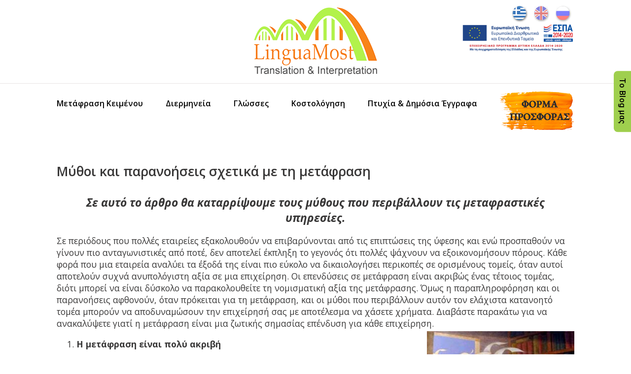

--- FILE ---
content_type: text/html; charset=UTF-8
request_url: https://www.linguamost.gr/blog/%CE%BC%CF%8D%CE%B8%CE%BF%CE%B9_%CF%83%CF%84%CE%B7_%CE%BC%CE%B5%CF%84%CE%AC%CF%86%CF%81%CE%B1%CF%83%CE%B7/
body_size: 14207
content:
<!DOCTYPE html PUBLIC "-//W3C//DTD XHTML 1.0 Transitional//EN"
"http://www.w3.org/TR/xhtml1/DTD/xhtml1-transitional.dtd">
<html xmlns="http://www.w3.org/1999/xhtml" lang="en" xml:lang="en">
<head>
<meta http-equiv="Content-Type" content="text/html; charset=utf-8" />
<meta name="robots" content="index,follow" />
<meta name="revisit-after" content="7 days" />
<meta name="author" content="http://www.elogic.gr" />
<link rel="shortcut icon" href="favicon.ico" /> 
<meta name="viewport" content="width=device-width, initial-scale=1">
<!-- <link media="screen" type="text/css" rel="stylesheet"  href="/_includes/css/style.css" /> -->
<link rel="stylesheet" type="text/css" href="//www.linguamost.gr/cms/wp-content/cache/wpfc-minified/2nut3mms/a3p0h.css" media="screen"/>
<link href='https://fonts.googleapis.com/css?family=Open+Sans:400,800,700,600&subset=latin,greek-ext' rel='stylesheet' type='text/css'>
<!-- <link rel="stylesheet" href="/_includes/slicknav/slicknav.css"> -->
<!-- <link href="/_includes/owl-carousel/owl.carousel.css" rel="stylesheet"> -->
<!-- <link href="/_includes/owl-carousel/owl.theme.css" rel="stylesheet"> -->
<script src='//www.linguamost.gr/cms/wp-content/cache/wpfc-minified/1mwg8yue/a3p0h.js' type="text/javascript"></script>
<!-- <script src="/_includes/slicknav/jquery.min.js"></script> -->
<!-- <script src="/_includes/slicknav/jquery.slicknav.js"></script> -->
<!-- <script src="/_includes/owl-carousel/owl.carousel.js"></script> -->
<script>
$.noConflict();
jQuery( document ).ready(function( $ ) {
var owl = $("#owl-carousel");
owl.owlCarousel({
items : 6, //10 items above 1000px browser width
itemsDesktop : [1199, 5],
itemsDesktopSmall : [979, 4],
itemsTablet : [768, 3],
itemsTabletSmall : false,
itemsMobile : [479, 2]
});
$('#menu-custom_menu').slicknav();
});
</script>
<!-- All in One SEO 4.3.8 - aioseo.com -->
<title>Μύθοι και παρανοήσεις σχετικά με τη μετάφραση - Μετάφραση Κειμένου LINGUAMOST</title>
<meta name="description" content="Σε αυτό το άρθρο θα καταρρίψουμε τους μύθους που περιβάλλουν τις μεταφραστικές υπηρεσίες." />
<meta name="robots" content="max-image-preview:large" />
<link rel="canonical" href="https://www.linguamost.gr/blog/%ce%bc%cf%8d%ce%b8%ce%bf%ce%b9_%cf%83%cf%84%ce%b7_%ce%bc%ce%b5%cf%84%ce%ac%cf%86%cf%81%ce%b1%cf%83%ce%b7/" />
<meta name="generator" content="All in One SEO (AIOSEO) 4.3.8" />
<meta property="og:locale" content="el_GR" />
<meta property="og:site_name" content="Μετάφραση Κειμένου LINGUAMOST - μεταφραστικά γραφεία, μεταφράσεις κειμένων, μετάφραση" />
<meta property="og:type" content="article" />
<meta property="og:title" content="Μύθοι και παρανοήσεις σχετικά με τη μετάφραση - Μετάφραση Κειμένου LINGUAMOST" />
<meta property="og:description" content="Σε αυτό το άρθρο θα καταρρίψουμε τους μύθους που περιβάλλουν τις μεταφραστικές υπηρεσίες." />
<meta property="og:url" content="https://www.linguamost.gr/blog/%ce%bc%cf%8d%ce%b8%ce%bf%ce%b9_%cf%83%cf%84%ce%b7_%ce%bc%ce%b5%cf%84%ce%ac%cf%86%cf%81%ce%b1%cf%83%ce%b7/" />
<meta property="article:published_time" content="2015-06-13T12:18:21+00:00" />
<meta property="article:modified_time" content="2019-11-25T08:10:37+00:00" />
<meta name="twitter:card" content="summary_large_image" />
<meta name="twitter:title" content="Μύθοι και παρανοήσεις σχετικά με τη μετάφραση - Μετάφραση Κειμένου LINGUAMOST" />
<meta name="twitter:description" content="Σε αυτό το άρθρο θα καταρρίψουμε τους μύθους που περιβάλλουν τις μεταφραστικές υπηρεσίες." />
<script type="application/ld+json" class="aioseo-schema">
{"@context":"https:\/\/schema.org","@graph":[{"@type":"BlogPosting","@id":"https:\/\/www.linguamost.gr\/blog\/%ce%bc%cf%8d%ce%b8%ce%bf%ce%b9_%cf%83%cf%84%ce%b7_%ce%bc%ce%b5%cf%84%ce%ac%cf%86%cf%81%ce%b1%cf%83%ce%b7\/#blogposting","name":"\u039c\u03cd\u03b8\u03bf\u03b9 \u03ba\u03b1\u03b9 \u03c0\u03b1\u03c1\u03b1\u03bd\u03bf\u03ae\u03c3\u03b5\u03b9\u03c2 \u03c3\u03c7\u03b5\u03c4\u03b9\u03ba\u03ac \u03bc\u03b5 \u03c4\u03b7 \u03bc\u03b5\u03c4\u03ac\u03c6\u03c1\u03b1\u03c3\u03b7 - \u039c\u03b5\u03c4\u03ac\u03c6\u03c1\u03b1\u03c3\u03b7 \u039a\u03b5\u03b9\u03bc\u03ad\u03bd\u03bf\u03c5 LINGUAMOST","headline":"\u039c\u03cd\u03b8\u03bf\u03b9 \u03ba\u03b1\u03b9 \u03c0\u03b1\u03c1\u03b1\u03bd\u03bf\u03ae\u03c3\u03b5\u03b9\u03c2 \u03c3\u03c7\u03b5\u03c4\u03b9\u03ba\u03ac \u03bc\u03b5 \u03c4\u03b7 \u03bc\u03b5\u03c4\u03ac\u03c6\u03c1\u03b1\u03c3\u03b7","author":{"@id":"https:\/\/www.linguamost.gr\/author\/admin\/#author"},"publisher":{"@id":"https:\/\/www.linguamost.gr\/#organization"},"image":{"@type":"ImageObject","url":"https:\/\/www.linguamost.gr\/cms\/wp-content\/uploads\/\u03bc\u03cd\u03b8\u03bf\u03b9-\u03c3\u03c4\u03b7-\u03bc\u03b5\u03c4\u03ac\u03c6\u03c1\u03b1\u03c3\u03b7.jpg","@id":"https:\/\/www.linguamost.gr\/#articleImage","width":299,"height":240},"datePublished":"2015-06-13T12:18:21+03:00","dateModified":"2019-11-25T08:10:37+03:00","inLanguage":"el","mainEntityOfPage":{"@id":"https:\/\/www.linguamost.gr\/blog\/%ce%bc%cf%8d%ce%b8%ce%bf%ce%b9_%cf%83%cf%84%ce%b7_%ce%bc%ce%b5%cf%84%ce%ac%cf%86%cf%81%ce%b1%cf%83%ce%b7\/#webpage"},"isPartOf":{"@id":"https:\/\/www.linguamost.gr\/blog\/%ce%bc%cf%8d%ce%b8%ce%bf%ce%b9_%cf%83%cf%84%ce%b7_%ce%bc%ce%b5%cf%84%ce%ac%cf%86%cf%81%ce%b1%cf%83%ce%b7\/#webpage"},"articleSection":"Blog"},{"@type":"BreadcrumbList","@id":"https:\/\/www.linguamost.gr\/blog\/%ce%bc%cf%8d%ce%b8%ce%bf%ce%b9_%cf%83%cf%84%ce%b7_%ce%bc%ce%b5%cf%84%ce%ac%cf%86%cf%81%ce%b1%cf%83%ce%b7\/#breadcrumblist","itemListElement":[{"@type":"ListItem","@id":"https:\/\/www.linguamost.gr\/#listItem","position":1,"item":{"@type":"WebPage","@id":"https:\/\/www.linguamost.gr\/","name":"Home","description":"\u03bc\u03b5\u03c4\u03b1\u03c6\u03c1\u03b1\u03c3\u03c4\u03b9\u03ba\u03ac \u03b3\u03c1\u03b1\u03c6\u03b5\u03af\u03b1, \u03bc\u03b5\u03c4\u03b1\u03c6\u03c1\u03ac\u03c3\u03b5\u03b9\u03c2 \u03ba\u03b5\u03b9\u03bc\u03ad\u03bd\u03c9\u03bd, \u03bc\u03b5\u03c4\u03ac\u03c6\u03c1\u03b1\u03c3\u03b7","url":"https:\/\/www.linguamost.gr\/"},"nextItem":"https:\/\/www.linguamost.gr\/.\/blog\/#listItem"},{"@type":"ListItem","@id":"https:\/\/www.linguamost.gr\/.\/blog\/#listItem","position":2,"item":{"@type":"WebPage","@id":"https:\/\/www.linguamost.gr\/.\/blog\/","name":"Blog","description":"\u03a3\u03b5 \u03b1\u03c5\u03c4\u03cc \u03c4\u03bf \u03ac\u03c1\u03b8\u03c1\u03bf \u03b8\u03b1 \u03ba\u03b1\u03c4\u03b1\u03c1\u03c1\u03af\u03c8\u03bf\u03c5\u03bc\u03b5 \u03c4\u03bf\u03c5\u03c2 \u03bc\u03cd\u03b8\u03bf\u03c5\u03c2 \u03c0\u03bf\u03c5 \u03c0\u03b5\u03c1\u03b9\u03b2\u03ac\u03bb\u03bb\u03bf\u03c5\u03bd \u03c4\u03b9\u03c2 \u03bc\u03b5\u03c4\u03b1\u03c6\u03c1\u03b1\u03c3\u03c4\u03b9\u03ba\u03ad\u03c2 \u03c5\u03c0\u03b7\u03c1\u03b5\u03c3\u03af\u03b5\u03c2.","url":"https:\/\/www.linguamost.gr\/.\/blog\/"},"nextItem":"https:\/\/www.linguamost.gr\/blog\/%ce%bc%cf%8d%ce%b8%ce%bf%ce%b9_%cf%83%cf%84%ce%b7_%ce%bc%ce%b5%cf%84%ce%ac%cf%86%cf%81%ce%b1%cf%83%ce%b7\/#listItem","previousItem":"https:\/\/www.linguamost.gr\/#listItem"},{"@type":"ListItem","@id":"https:\/\/www.linguamost.gr\/blog\/%ce%bc%cf%8d%ce%b8%ce%bf%ce%b9_%cf%83%cf%84%ce%b7_%ce%bc%ce%b5%cf%84%ce%ac%cf%86%cf%81%ce%b1%cf%83%ce%b7\/#listItem","position":3,"item":{"@type":"WebPage","@id":"https:\/\/www.linguamost.gr\/blog\/%ce%bc%cf%8d%ce%b8%ce%bf%ce%b9_%cf%83%cf%84%ce%b7_%ce%bc%ce%b5%cf%84%ce%ac%cf%86%cf%81%ce%b1%cf%83%ce%b7\/","name":"\u039c\u03cd\u03b8\u03bf\u03b9 \u03ba\u03b1\u03b9 \u03c0\u03b1\u03c1\u03b1\u03bd\u03bf\u03ae\u03c3\u03b5\u03b9\u03c2 \u03c3\u03c7\u03b5\u03c4\u03b9\u03ba\u03ac \u03bc\u03b5 \u03c4\u03b7 \u03bc\u03b5\u03c4\u03ac\u03c6\u03c1\u03b1\u03c3\u03b7","description":"\u03a3\u03b5 \u03b1\u03c5\u03c4\u03cc \u03c4\u03bf \u03ac\u03c1\u03b8\u03c1\u03bf \u03b8\u03b1 \u03ba\u03b1\u03c4\u03b1\u03c1\u03c1\u03af\u03c8\u03bf\u03c5\u03bc\u03b5 \u03c4\u03bf\u03c5\u03c2 \u03bc\u03cd\u03b8\u03bf\u03c5\u03c2 \u03c0\u03bf\u03c5 \u03c0\u03b5\u03c1\u03b9\u03b2\u03ac\u03bb\u03bb\u03bf\u03c5\u03bd \u03c4\u03b9\u03c2 \u03bc\u03b5\u03c4\u03b1\u03c6\u03c1\u03b1\u03c3\u03c4\u03b9\u03ba\u03ad\u03c2 \u03c5\u03c0\u03b7\u03c1\u03b5\u03c3\u03af\u03b5\u03c2.","url":"https:\/\/www.linguamost.gr\/blog\/%ce%bc%cf%8d%ce%b8%ce%bf%ce%b9_%cf%83%cf%84%ce%b7_%ce%bc%ce%b5%cf%84%ce%ac%cf%86%cf%81%ce%b1%cf%83%ce%b7\/"},"previousItem":"https:\/\/www.linguamost.gr\/.\/blog\/#listItem"}]},{"@type":"Organization","@id":"https:\/\/www.linguamost.gr\/#organization","name":"\u039c\u03b5\u03c4\u03ac\u03c6\u03c1\u03b1\u03c3\u03b7 \u039a\u03b5\u03b9\u03bc\u03ad\u03bd\u03bf\u03c5 LINGUAMOST","url":"https:\/\/www.linguamost.gr\/"},{"@type":"Person","@id":"https:\/\/www.linguamost.gr\/author\/admin\/#author","url":"https:\/\/www.linguamost.gr\/author\/admin\/","name":"admin","image":{"@type":"ImageObject","@id":"https:\/\/www.linguamost.gr\/blog\/%ce%bc%cf%8d%ce%b8%ce%bf%ce%b9_%cf%83%cf%84%ce%b7_%ce%bc%ce%b5%cf%84%ce%ac%cf%86%cf%81%ce%b1%cf%83%ce%b7\/#authorImage","url":"https:\/\/secure.gravatar.com\/avatar\/d2cca24b6918b67eaee8d50bfe4ed8aa?s=96&d=mm&r=g","width":96,"height":96,"caption":"admin"}},{"@type":"WebPage","@id":"https:\/\/www.linguamost.gr\/blog\/%ce%bc%cf%8d%ce%b8%ce%bf%ce%b9_%cf%83%cf%84%ce%b7_%ce%bc%ce%b5%cf%84%ce%ac%cf%86%cf%81%ce%b1%cf%83%ce%b7\/#webpage","url":"https:\/\/www.linguamost.gr\/blog\/%ce%bc%cf%8d%ce%b8%ce%bf%ce%b9_%cf%83%cf%84%ce%b7_%ce%bc%ce%b5%cf%84%ce%ac%cf%86%cf%81%ce%b1%cf%83%ce%b7\/","name":"\u039c\u03cd\u03b8\u03bf\u03b9 \u03ba\u03b1\u03b9 \u03c0\u03b1\u03c1\u03b1\u03bd\u03bf\u03ae\u03c3\u03b5\u03b9\u03c2 \u03c3\u03c7\u03b5\u03c4\u03b9\u03ba\u03ac \u03bc\u03b5 \u03c4\u03b7 \u03bc\u03b5\u03c4\u03ac\u03c6\u03c1\u03b1\u03c3\u03b7 - \u039c\u03b5\u03c4\u03ac\u03c6\u03c1\u03b1\u03c3\u03b7 \u039a\u03b5\u03b9\u03bc\u03ad\u03bd\u03bf\u03c5 LINGUAMOST","description":"\u03a3\u03b5 \u03b1\u03c5\u03c4\u03cc \u03c4\u03bf \u03ac\u03c1\u03b8\u03c1\u03bf \u03b8\u03b1 \u03ba\u03b1\u03c4\u03b1\u03c1\u03c1\u03af\u03c8\u03bf\u03c5\u03bc\u03b5 \u03c4\u03bf\u03c5\u03c2 \u03bc\u03cd\u03b8\u03bf\u03c5\u03c2 \u03c0\u03bf\u03c5 \u03c0\u03b5\u03c1\u03b9\u03b2\u03ac\u03bb\u03bb\u03bf\u03c5\u03bd \u03c4\u03b9\u03c2 \u03bc\u03b5\u03c4\u03b1\u03c6\u03c1\u03b1\u03c3\u03c4\u03b9\u03ba\u03ad\u03c2 \u03c5\u03c0\u03b7\u03c1\u03b5\u03c3\u03af\u03b5\u03c2.","inLanguage":"el","isPartOf":{"@id":"https:\/\/www.linguamost.gr\/#website"},"breadcrumb":{"@id":"https:\/\/www.linguamost.gr\/blog\/%ce%bc%cf%8d%ce%b8%ce%bf%ce%b9_%cf%83%cf%84%ce%b7_%ce%bc%ce%b5%cf%84%ce%ac%cf%86%cf%81%ce%b1%cf%83%ce%b7\/#breadcrumblist"},"author":{"@id":"https:\/\/www.linguamost.gr\/author\/admin\/#author"},"creator":{"@id":"https:\/\/www.linguamost.gr\/author\/admin\/#author"},"datePublished":"2015-06-13T12:18:21+03:00","dateModified":"2019-11-25T08:10:37+03:00"},{"@type":"WebSite","@id":"https:\/\/www.linguamost.gr\/#website","url":"https:\/\/www.linguamost.gr\/","name":"\u039c\u03b5\u03c4\u03ac\u03c6\u03c1\u03b1\u03c3\u03b7 \u039a\u03b5\u03b9\u03bc\u03ad\u03bd\u03bf\u03c5 LINGUAMOST","description":"\u03bc\u03b5\u03c4\u03b1\u03c6\u03c1\u03b1\u03c3\u03c4\u03b9\u03ba\u03ac \u03b3\u03c1\u03b1\u03c6\u03b5\u03af\u03b1, \u03bc\u03b5\u03c4\u03b1\u03c6\u03c1\u03ac\u03c3\u03b5\u03b9\u03c2 \u03ba\u03b5\u03b9\u03bc\u03ad\u03bd\u03c9\u03bd, \u03bc\u03b5\u03c4\u03ac\u03c6\u03c1\u03b1\u03c3\u03b7","inLanguage":"el","publisher":{"@id":"https:\/\/www.linguamost.gr\/#organization"}}]}
</script>
<!-- All in One SEO -->
<link rel='dns-prefetch' href='//fonts.googleapis.com' />
<link rel="alternate" type="application/rss+xml" title="Ροή RSS &raquo; Μετάφραση Κειμένου LINGUAMOST" href="https://www.linguamost.gr/feed/" />
<link rel="alternate" type="application/rss+xml" title="Ροή Σχολίων &raquo; Μετάφραση Κειμένου LINGUAMOST" href="https://www.linguamost.gr/comments/feed/" />
<link rel="alternate" type="application/rss+xml" title="Ροή Σχολίων Μετάφραση Κειμένου LINGUAMOST &raquo; Μύθοι και παρανοήσεις σχετικά με τη μετάφραση" href="https://www.linguamost.gr/blog/%ce%bc%cf%8d%ce%b8%ce%bf%ce%b9_%cf%83%cf%84%ce%b7_%ce%bc%ce%b5%cf%84%ce%ac%cf%86%cf%81%ce%b1%cf%83%ce%b7/feed/" />
<!-- <link rel='stylesheet' id='wp-block-library-css' href='https://www.linguamost.gr/cms/wp-includes/css/dist/block-library/style.min.css?ver=6.2.2' type='text/css' media='all' /> -->
<!-- <link rel='stylesheet' id='classic-theme-styles-css' href='https://www.linguamost.gr/cms/wp-includes/css/classic-themes.min.css?ver=6.2.2' type='text/css' media='all' /> -->
<link rel="stylesheet" type="text/css" href="//www.linguamost.gr/cms/wp-content/cache/wpfc-minified/8tmuohti/a3p0h.css" media="all"/>
<style id='global-styles-inline-css' type='text/css'>
body{--wp--preset--color--black: #000000;--wp--preset--color--cyan-bluish-gray: #abb8c3;--wp--preset--color--white: #ffffff;--wp--preset--color--pale-pink: #f78da7;--wp--preset--color--vivid-red: #cf2e2e;--wp--preset--color--luminous-vivid-orange: #ff6900;--wp--preset--color--luminous-vivid-amber: #fcb900;--wp--preset--color--light-green-cyan: #7bdcb5;--wp--preset--color--vivid-green-cyan: #00d084;--wp--preset--color--pale-cyan-blue: #8ed1fc;--wp--preset--color--vivid-cyan-blue: #0693e3;--wp--preset--color--vivid-purple: #9b51e0;--wp--preset--gradient--vivid-cyan-blue-to-vivid-purple: linear-gradient(135deg,rgba(6,147,227,1) 0%,rgb(155,81,224) 100%);--wp--preset--gradient--light-green-cyan-to-vivid-green-cyan: linear-gradient(135deg,rgb(122,220,180) 0%,rgb(0,208,130) 100%);--wp--preset--gradient--luminous-vivid-amber-to-luminous-vivid-orange: linear-gradient(135deg,rgba(252,185,0,1) 0%,rgba(255,105,0,1) 100%);--wp--preset--gradient--luminous-vivid-orange-to-vivid-red: linear-gradient(135deg,rgba(255,105,0,1) 0%,rgb(207,46,46) 100%);--wp--preset--gradient--very-light-gray-to-cyan-bluish-gray: linear-gradient(135deg,rgb(238,238,238) 0%,rgb(169,184,195) 100%);--wp--preset--gradient--cool-to-warm-spectrum: linear-gradient(135deg,rgb(74,234,220) 0%,rgb(151,120,209) 20%,rgb(207,42,186) 40%,rgb(238,44,130) 60%,rgb(251,105,98) 80%,rgb(254,248,76) 100%);--wp--preset--gradient--blush-light-purple: linear-gradient(135deg,rgb(255,206,236) 0%,rgb(152,150,240) 100%);--wp--preset--gradient--blush-bordeaux: linear-gradient(135deg,rgb(254,205,165) 0%,rgb(254,45,45) 50%,rgb(107,0,62) 100%);--wp--preset--gradient--luminous-dusk: linear-gradient(135deg,rgb(255,203,112) 0%,rgb(199,81,192) 50%,rgb(65,88,208) 100%);--wp--preset--gradient--pale-ocean: linear-gradient(135deg,rgb(255,245,203) 0%,rgb(182,227,212) 50%,rgb(51,167,181) 100%);--wp--preset--gradient--electric-grass: linear-gradient(135deg,rgb(202,248,128) 0%,rgb(113,206,126) 100%);--wp--preset--gradient--midnight: linear-gradient(135deg,rgb(2,3,129) 0%,rgb(40,116,252) 100%);--wp--preset--duotone--dark-grayscale: url('#wp-duotone-dark-grayscale');--wp--preset--duotone--grayscale: url('#wp-duotone-grayscale');--wp--preset--duotone--purple-yellow: url('#wp-duotone-purple-yellow');--wp--preset--duotone--blue-red: url('#wp-duotone-blue-red');--wp--preset--duotone--midnight: url('#wp-duotone-midnight');--wp--preset--duotone--magenta-yellow: url('#wp-duotone-magenta-yellow');--wp--preset--duotone--purple-green: url('#wp-duotone-purple-green');--wp--preset--duotone--blue-orange: url('#wp-duotone-blue-orange');--wp--preset--font-size--small: 13px;--wp--preset--font-size--medium: 20px;--wp--preset--font-size--large: 36px;--wp--preset--font-size--x-large: 42px;--wp--preset--spacing--20: 0.44rem;--wp--preset--spacing--30: 0.67rem;--wp--preset--spacing--40: 1rem;--wp--preset--spacing--50: 1.5rem;--wp--preset--spacing--60: 2.25rem;--wp--preset--spacing--70: 3.38rem;--wp--preset--spacing--80: 5.06rem;--wp--preset--shadow--natural: 6px 6px 9px rgba(0, 0, 0, 0.2);--wp--preset--shadow--deep: 12px 12px 50px rgba(0, 0, 0, 0.4);--wp--preset--shadow--sharp: 6px 6px 0px rgba(0, 0, 0, 0.2);--wp--preset--shadow--outlined: 6px 6px 0px -3px rgba(255, 255, 255, 1), 6px 6px rgba(0, 0, 0, 1);--wp--preset--shadow--crisp: 6px 6px 0px rgba(0, 0, 0, 1);}:where(.is-layout-flex){gap: 0.5em;}body .is-layout-flow > .alignleft{float: left;margin-inline-start: 0;margin-inline-end: 2em;}body .is-layout-flow > .alignright{float: right;margin-inline-start: 2em;margin-inline-end: 0;}body .is-layout-flow > .aligncenter{margin-left: auto !important;margin-right: auto !important;}body .is-layout-constrained > .alignleft{float: left;margin-inline-start: 0;margin-inline-end: 2em;}body .is-layout-constrained > .alignright{float: right;margin-inline-start: 2em;margin-inline-end: 0;}body .is-layout-constrained > .aligncenter{margin-left: auto !important;margin-right: auto !important;}body .is-layout-constrained > :where(:not(.alignleft):not(.alignright):not(.alignfull)){max-width: var(--wp--style--global--content-size);margin-left: auto !important;margin-right: auto !important;}body .is-layout-constrained > .alignwide{max-width: var(--wp--style--global--wide-size);}body .is-layout-flex{display: flex;}body .is-layout-flex{flex-wrap: wrap;align-items: center;}body .is-layout-flex > *{margin: 0;}:where(.wp-block-columns.is-layout-flex){gap: 2em;}.has-black-color{color: var(--wp--preset--color--black) !important;}.has-cyan-bluish-gray-color{color: var(--wp--preset--color--cyan-bluish-gray) !important;}.has-white-color{color: var(--wp--preset--color--white) !important;}.has-pale-pink-color{color: var(--wp--preset--color--pale-pink) !important;}.has-vivid-red-color{color: var(--wp--preset--color--vivid-red) !important;}.has-luminous-vivid-orange-color{color: var(--wp--preset--color--luminous-vivid-orange) !important;}.has-luminous-vivid-amber-color{color: var(--wp--preset--color--luminous-vivid-amber) !important;}.has-light-green-cyan-color{color: var(--wp--preset--color--light-green-cyan) !important;}.has-vivid-green-cyan-color{color: var(--wp--preset--color--vivid-green-cyan) !important;}.has-pale-cyan-blue-color{color: var(--wp--preset--color--pale-cyan-blue) !important;}.has-vivid-cyan-blue-color{color: var(--wp--preset--color--vivid-cyan-blue) !important;}.has-vivid-purple-color{color: var(--wp--preset--color--vivid-purple) !important;}.has-black-background-color{background-color: var(--wp--preset--color--black) !important;}.has-cyan-bluish-gray-background-color{background-color: var(--wp--preset--color--cyan-bluish-gray) !important;}.has-white-background-color{background-color: var(--wp--preset--color--white) !important;}.has-pale-pink-background-color{background-color: var(--wp--preset--color--pale-pink) !important;}.has-vivid-red-background-color{background-color: var(--wp--preset--color--vivid-red) !important;}.has-luminous-vivid-orange-background-color{background-color: var(--wp--preset--color--luminous-vivid-orange) !important;}.has-luminous-vivid-amber-background-color{background-color: var(--wp--preset--color--luminous-vivid-amber) !important;}.has-light-green-cyan-background-color{background-color: var(--wp--preset--color--light-green-cyan) !important;}.has-vivid-green-cyan-background-color{background-color: var(--wp--preset--color--vivid-green-cyan) !important;}.has-pale-cyan-blue-background-color{background-color: var(--wp--preset--color--pale-cyan-blue) !important;}.has-vivid-cyan-blue-background-color{background-color: var(--wp--preset--color--vivid-cyan-blue) !important;}.has-vivid-purple-background-color{background-color: var(--wp--preset--color--vivid-purple) !important;}.has-black-border-color{border-color: var(--wp--preset--color--black) !important;}.has-cyan-bluish-gray-border-color{border-color: var(--wp--preset--color--cyan-bluish-gray) !important;}.has-white-border-color{border-color: var(--wp--preset--color--white) !important;}.has-pale-pink-border-color{border-color: var(--wp--preset--color--pale-pink) !important;}.has-vivid-red-border-color{border-color: var(--wp--preset--color--vivid-red) !important;}.has-luminous-vivid-orange-border-color{border-color: var(--wp--preset--color--luminous-vivid-orange) !important;}.has-luminous-vivid-amber-border-color{border-color: var(--wp--preset--color--luminous-vivid-amber) !important;}.has-light-green-cyan-border-color{border-color: var(--wp--preset--color--light-green-cyan) !important;}.has-vivid-green-cyan-border-color{border-color: var(--wp--preset--color--vivid-green-cyan) !important;}.has-pale-cyan-blue-border-color{border-color: var(--wp--preset--color--pale-cyan-blue) !important;}.has-vivid-cyan-blue-border-color{border-color: var(--wp--preset--color--vivid-cyan-blue) !important;}.has-vivid-purple-border-color{border-color: var(--wp--preset--color--vivid-purple) !important;}.has-vivid-cyan-blue-to-vivid-purple-gradient-background{background: var(--wp--preset--gradient--vivid-cyan-blue-to-vivid-purple) !important;}.has-light-green-cyan-to-vivid-green-cyan-gradient-background{background: var(--wp--preset--gradient--light-green-cyan-to-vivid-green-cyan) !important;}.has-luminous-vivid-amber-to-luminous-vivid-orange-gradient-background{background: var(--wp--preset--gradient--luminous-vivid-amber-to-luminous-vivid-orange) !important;}.has-luminous-vivid-orange-to-vivid-red-gradient-background{background: var(--wp--preset--gradient--luminous-vivid-orange-to-vivid-red) !important;}.has-very-light-gray-to-cyan-bluish-gray-gradient-background{background: var(--wp--preset--gradient--very-light-gray-to-cyan-bluish-gray) !important;}.has-cool-to-warm-spectrum-gradient-background{background: var(--wp--preset--gradient--cool-to-warm-spectrum) !important;}.has-blush-light-purple-gradient-background{background: var(--wp--preset--gradient--blush-light-purple) !important;}.has-blush-bordeaux-gradient-background{background: var(--wp--preset--gradient--blush-bordeaux) !important;}.has-luminous-dusk-gradient-background{background: var(--wp--preset--gradient--luminous-dusk) !important;}.has-pale-ocean-gradient-background{background: var(--wp--preset--gradient--pale-ocean) !important;}.has-electric-grass-gradient-background{background: var(--wp--preset--gradient--electric-grass) !important;}.has-midnight-gradient-background{background: var(--wp--preset--gradient--midnight) !important;}.has-small-font-size{font-size: var(--wp--preset--font-size--small) !important;}.has-medium-font-size{font-size: var(--wp--preset--font-size--medium) !important;}.has-large-font-size{font-size: var(--wp--preset--font-size--large) !important;}.has-x-large-font-size{font-size: var(--wp--preset--font-size--x-large) !important;}
.wp-block-navigation a:where(:not(.wp-element-button)){color: inherit;}
:where(.wp-block-columns.is-layout-flex){gap: 2em;}
.wp-block-pullquote{font-size: 1.5em;line-height: 1.6;}
</style>
<!-- <link rel='stylesheet' id='est-frontend-css-css' href='https://www.linguamost.gr/cms/wp-content/plugins/easy-side-tab-cta/css/frontend/est-frontend.css?ver=1.0.8' type='text/css' media='all' /> -->
<!-- <link rel='stylesheet' id='est-frontend-scrollbar-css-css' href='https://www.linguamost.gr/cms/wp-content/plugins/easy-side-tab-cta/css/jquery.mCustomScrollbar.css?ver=1.0.8' type='text/css' media='all' /> -->
<!-- <link rel='stylesheet' id='formcraft-common-css' href='https://www.linguamost.gr/cms/wp-content/plugins/formcraft3/dist/formcraft-common.css?ver=3.8.24' type='text/css' media='all' /> -->
<!-- <link rel='stylesheet' id='formcraft-form-css' href='https://www.linguamost.gr/cms/wp-content/plugins/formcraft3/dist/form.css?ver=3.8.24' type='text/css' media='all' /> -->
<!-- <link rel='stylesheet' id='menu-image-css' href='https://www.linguamost.gr/cms/wp-content/plugins/menu-image/includes/css/menu-image.css?ver=3.0.8' type='text/css' media='all' /> -->
<!-- <link rel='stylesheet' id='dashicons-css' href='https://www.linguamost.gr/cms/wp-includes/css/dashicons.min.css?ver=6.2.2' type='text/css' media='all' /> -->
<!-- <link rel='stylesheet' id='respslidercss-css' href='https://www.linguamost.gr/cms/wp-content/plugins/responsive-header-image-slider/css/responsiveimgslider.css?ver=3.2.1' type='text/css' media='all' /> -->
<!-- <link rel='stylesheet' id='simple-banner-style-css' href='https://www.linguamost.gr/cms/wp-content/plugins/simple-banner/simple-banner.css?ver=2.15.1' type='text/css' media='all' /> -->
<link rel="stylesheet" type="text/css" href="//www.linguamost.gr/cms/wp-content/cache/wpfc-minified/l0xvysnr/a3p0h.css" media="all"/>
<link rel='stylesheet' id='twentytwelve-fonts-css' href='https://fonts.googleapis.com/css?family=Open+Sans:400italic,700italic,400,700&#038;subset=latin,latin-ext,greek,greek-ext' type='text/css' media='all' />
<link rel='stylesheet' id='twentytwelve-style-css' href='https://www.linguamost.gr/cms/wp-content/themes/linguamost/style.css?ver=6.2.2' type='text/css' media='all' />
<!--[if lt IE 9]>
<link rel='stylesheet' id='twentytwelve-ie-css' href='https://www.linguamost.gr/cms/wp-content/themes/linguamost/css/ie.css?ver=20121010' type='text/css' media='all' />
<![endif]-->
<!-- <link rel='stylesheet' id='fancybox-css' href='https://www.linguamost.gr/cms/wp-content/plugins/easy-fancybox/fancybox/1.5.4/jquery.fancybox.min.css?ver=6.2.2' type='text/css' media='screen' /> -->
<link rel="stylesheet" type="text/css" href="//www.linguamost.gr/cms/wp-content/cache/wpfc-minified/2yfl6f3a/a3p0h.css" media="screen"/>
<script src='//www.linguamost.gr/cms/wp-content/cache/wpfc-minified/frj53c40/a3p0h.js' type="text/javascript"></script>
<!-- <script type='text/javascript' src='https://www.linguamost.gr/cms/wp-includes/js/jquery/jquery.min.js?ver=3.6.4' id='jquery-core-js'></script> -->
<!-- <script type='text/javascript' src='https://www.linguamost.gr/cms/wp-includes/js/jquery/jquery-migrate.min.js?ver=3.4.0' id='jquery-migrate-js'></script> -->
<!-- <script type='text/javascript' src='https://www.linguamost.gr/cms/wp-content/plugins/easy-side-tab-cta/js/frontend/est-frontend.js?ver=1.0.8' id='est-frontend-js-js'></script> -->
<!-- <script type='text/javascript' src='https://www.linguamost.gr/cms/wp-content/plugins/easy-side-tab-cta/js/jquery.mCustomScrollbar.concat.min.js?ver=1.0.8' id='est-frontend-scrollbar-js-js'></script> -->
<!-- <script type='text/javascript' src='https://www.linguamost.gr/cms/wp-content/plugins/responsive-header-image-slider/js/jquery.slides.min.js?ver=3.2.1' id='respsliderjs-js'></script> -->
<script type='text/javascript' id='simple-banner-script-js-before'>
const simpleBannerScriptParams = {"version":"2.15.1","hide_simple_banner":"yes","simple_banner_position":"static","header_margin":"","header_padding":"","simple_banner_text":"\u03a4\u03bf \u03bc\u03b5\u03c4\u03b1\u03c6\u03c1\u03b1\u03c3\u03c4\u03b9\u03ba\u03cc \u03bc\u03b1\u03c2 \u03b3\u03c1\u03b1\u03c6\u03b5\u03af\u03bf \u03b8\u03b1 \u03c0\u03b1\u03c1\u03b1\u03bc\u03b5\u03af\u03bd\u03b5\u03b9 \u03ba\u03bb\u03b5\u03b9\u03c3\u03c4\u03cc \u03b1\u03c0\u03cc 07\/08 \u03ad\u03c9\u03c2 27\/08. \u039a\u03b1\u03bb\u03ad\u03c2 \u03b4\u03b9\u03b1\u03ba\u03bf\u03c0\u03ad\u03c2 ! ! !","pro_version_enabled":"","disabled_on_current_page":false,"debug_mode":"","id":1359,"disabled_pages_array":[],"is_current_page_a_post":true,"disabled_on_posts":"","simple_banner_font_size":"18px","simple_banner_color":"#f88418","simple_banner_text_color":"#000000","simple_banner_link_color":"","simple_banner_close_color":"","simple_banner_custom_css":"","simple_banner_scrolling_custom_css":"","simple_banner_text_custom_css":"","simple_banner_button_css":"","site_custom_css":"","keep_site_custom_css":"","site_custom_js":"","keep_site_custom_js":"","wp_body_open_enabled":"","wp_body_open":true,"close_button_enabled":"","close_button_expiration":"","close_button_cookie_set":false,"simple_banner_remove_after_date":"","simple_banner_insert_inside_element":""}
</script>
<script src='//www.linguamost.gr/cms/wp-content/cache/wpfc-minified/799hmm94/a3p0h.js' type="text/javascript"></script>
<!-- <script type='text/javascript' src='https://www.linguamost.gr/cms/wp-content/plugins/simple-banner/simple-banner.js?ver=2.15.1' id='simple-banner-script-js'></script> -->
<link rel="https://api.w.org/" href="https://www.linguamost.gr/wp-json/" /><link rel="alternate" type="application/json" href="https://www.linguamost.gr/wp-json/wp/v2/posts/1359" /><link rel="EditURI" type="application/rsd+xml" title="RSD" href="https://www.linguamost.gr/cms/xmlrpc.php?rsd" />
<link rel="wlwmanifest" type="application/wlwmanifest+xml" href="https://www.linguamost.gr/cms/wp-includes/wlwmanifest.xml" />
<meta name="generator" content="WordPress 6.2.2" />
<link rel='shortlink' href='https://www.linguamost.gr/?p=1359' />
<link rel="alternate" type="application/json+oembed" href="https://www.linguamost.gr/wp-json/oembed/1.0/embed?url=https%3A%2F%2Fwww.linguamost.gr%2Fblog%2F%25ce%25bc%25cf%258d%25ce%25b8%25ce%25bf%25ce%25b9_%25cf%2583%25cf%2584%25ce%25b7_%25ce%25bc%25ce%25b5%25cf%2584%25ce%25ac%25cf%2586%25cf%2581%25ce%25b1%25cf%2583%25ce%25b7%2F" />
<link rel="alternate" type="text/xml+oembed" href="https://www.linguamost.gr/wp-json/oembed/1.0/embed?url=https%3A%2F%2Fwww.linguamost.gr%2Fblog%2F%25ce%25bc%25cf%258d%25ce%25b8%25ce%25bf%25ce%25b9_%25cf%2583%25cf%2584%25ce%25b7_%25ce%25bc%25ce%25b5%25cf%2584%25ce%25ac%25cf%2586%25cf%2581%25ce%25b1%25cf%2583%25ce%25b7%2F&#038;format=xml" />
<style>/* CSS added by WP Meta and Date Remover*/.entry-meta {display:none !important;}
.home .entry-meta { display: none; }
.entry-footer {display:none !important;}
.home .entry-footer { display: none; }</style><!-- Google tag (gtag.js) -->
<script async src="https://www.googletagmanager.com/gtag/js?id=G-PR59WJ0JZT"></script>
<script>
window.dataLayer = window.dataLayer || [];
function gtag(){dataLayer.push(arguments);}
gtag('js', new Date());
gtag('config', 'G-PR59WJ0JZT');
</script>
</script><style type="text/css">.simple-banner{display:none;}</style><style type="text/css">.simple-banner{position:static;}</style><style type="text/css">.simple-banner .simple-banner-text{font-size:18px;}</style><style type="text/css">.simple-banner{background:#f88418;}</style><style type="text/css">.simple-banner .simple-banner-text{color:#000000;}</style><style type="text/css">.simple-banner .simple-banner-text a{color:#f16521;}</style><style id="simple-banner-site-custom-css-dummy" type="text/css"></style><script id="simple-banner-site-custom-js-dummy" type="text/javascript"></script><meta name="generator" content="qTranslate-XT 3.14.0" />
<link hreflang="x-default" href="https://www.linguamost.gr/blog/%ce%bc%cf%8d%ce%b8%ce%bf%ce%b9_%cf%83%cf%84%ce%b7_%ce%bc%ce%b5%cf%84%ce%ac%cf%86%cf%81%ce%b1%cf%83%ce%b7/" rel="alternate" />
<link hreflang="el" href="https://www.linguamost.gr/blog/%ce%bc%cf%8d%ce%b8%ce%bf%ce%b9_%cf%83%cf%84%ce%b7_%ce%bc%ce%b5%cf%84%ce%ac%cf%86%cf%81%ce%b1%cf%83%ce%b7/" rel="alternate" />
<link hreflang="en" href="https://www.linguamost.gr/en/blog/%ce%bc%cf%8d%ce%b8%ce%bf%ce%b9_%cf%83%cf%84%ce%b7_%ce%bc%ce%b5%cf%84%ce%ac%cf%86%cf%81%ce%b1%cf%83%ce%b7/" rel="alternate" />
<link hreflang="ru" href="https://www.linguamost.gr/ru/blog/%ce%bc%cf%8d%ce%b8%ce%bf%ce%b9_%cf%83%cf%84%ce%b7_%ce%bc%ce%b5%cf%84%ce%ac%cf%86%cf%81%ce%b1%cf%83%ce%b7/" rel="alternate" />
<link rel="apple-touch-icon" sizes="57x57" href="/cms/wp-content/uploads/fbrfg/apple-touch-icon-57x57.png">
<link rel="apple-touch-icon" sizes="60x60" href="/cms/wp-content/uploads/fbrfg/apple-touch-icon-60x60.png">
<link rel="apple-touch-icon" sizes="72x72" href="/cms/wp-content/uploads/fbrfg/apple-touch-icon-72x72.png">
<link rel="apple-touch-icon" sizes="76x76" href="/cms/wp-content/uploads/fbrfg/apple-touch-icon-76x76.png">
<link rel="apple-touch-icon" sizes="114x114" href="/cms/wp-content/uploads/fbrfg/apple-touch-icon-114x114.png">
<link rel="apple-touch-icon" sizes="120x120" href="/cms/wp-content/uploads/fbrfg/apple-touch-icon-120x120.png">
<link rel="apple-touch-icon" sizes="144x144" href="/cms/wp-content/uploads/fbrfg/apple-touch-icon-144x144.png">
<link rel="apple-touch-icon" sizes="152x152" href="/cms/wp-content/uploads/fbrfg/apple-touch-icon-152x152.png">
<link rel="apple-touch-icon" sizes="180x180" href="/cms/wp-content/uploads/fbrfg/apple-touch-icon-180x180.png">
<link rel="icon" type="image/png" href="/cms/wp-content/uploads/fbrfg/favicon-32x32.png" sizes="32x32">
<link rel="icon" type="image/png" href="/cms/wp-content/uploads/fbrfg/android-chrome-192x192.png" sizes="192x192">
<link rel="icon" type="image/png" href="/cms/wp-content/uploads/fbrfg/favicon-96x96.png" sizes="96x96">
<link rel="icon" type="image/png" href="/cms/wp-content/uploads/fbrfg/favicon-16x16.png" sizes="16x16">
<link rel="manifest" href="/cms/wp-content/uploads/fbrfg/manifest.json">
<link rel="shortcut icon" href="/cms/wp-content/uploads/fbrfg/favicon.ico">
<meta name="msapplication-TileColor" content="#da532c">
<meta name="msapplication-TileImage" content="/cms/wp-content/uploads/fbrfg/mstile-144x144.png">
<meta name="msapplication-config" content="/cms/wp-content/uploads/fbrfg/browserconfig.xml">
<meta name="theme-color" content="#ffffff">		<style type="text/css" id="wp-custom-css">
/*
Μπορείτε να προσθέσετε τον δικό σας κώδικα CSS εδώ.
Κάντε κλικ στο παραπάνω εικονίδιο βοηθείας για να μάθετε περισσότερα.
*/		</style>
<link href="https://fonts.googleapis.com/css?family=EB+Garamond:400,600,700&display=swap&subset=greek-ext" rel="stylesheet"> 
</head>
<body data-rsssl=1>
<div id="pageWrap">
<div id="page">
<div id="headerWrap">
<div id="header">
<div id="topNavWrap">
<div id="topNav">
<div id="langNavWrap"><div id="langNav">
<div class="amodule" id="am_1513"><div class="langchooser"><div class="langlist">
<div id="secondary" class="widget-area" role="complementary">
<style>
.qtranxs_widget ul { margin: 0; }
.qtranxs_widget ul li
{
display: inline; /* horizontal list, use "list-item" or other appropriate value for vertical list */
list-style-type: none; /* use "initial" or other to enable bullets */
margin: 0 5px 0 0; /* adjust spacing between items */
opacity: 0.5;
-o-transition: 1s ease opacity;
-moz-transition: 1s ease opacity;
-webkit-transition: 1s ease opacity;
transition: 1s ease opacity;
}
/* .qtranxs_widget ul li span { margin: 0 5px 0 0; } */ /* other way to control spacing */
.qtranxs_widget ul li.active { opacity: 0.8; }
.qtranxs_widget ul li:hover { opacity: 1; }
.qtranxs_widget img { box-shadow: none; vertical-align: middle; display: initial; }
.qtranxs_flag { height:12px; width:18px; display:block; }
.qtranxs_flag_and_text { padding-left:20px; }
.qtranxs_flag span { display:none; }
</style>
<aside id="qtranslate-2" class="widget qtranxs_widget"><h3 class="widget-title">Γλώσσα:</h3>
<ul class="language-chooser language-chooser-image qtranxs_language_chooser" id="qtranslate-2-chooser">
<li class="lang-el active"><a href="https://www.linguamost.gr/el/blog/%ce%bc%cf%8d%ce%b8%ce%bf%ce%b9_%cf%83%cf%84%ce%b7_%ce%bc%ce%b5%cf%84%ce%ac%cf%86%cf%81%ce%b1%cf%83%ce%b7/" title="Ελληνικά (el)" class="qtranxs_image qtranxs_image_el"><img class="qtranxs-flag" src="https://www.linguamost.gr/cms/wp-content/plugins/qtranslate-xt-3.14.0/flags/gr.png" alt="Ελληνικά (el)" /><span style="display:none">Ελληνικά</span></a></li>
<li class="lang-en"><a href="https://www.linguamost.gr/en/blog/%ce%bc%cf%8d%ce%b8%ce%bf%ce%b9_%cf%83%cf%84%ce%b7_%ce%bc%ce%b5%cf%84%ce%ac%cf%86%cf%81%ce%b1%cf%83%ce%b7/" title="English (en)" class="qtranxs_image qtranxs_image_en"><img class="qtranxs-flag" src="https://www.linguamost.gr/cms/wp-content/plugins/qtranslate-xt-3.14.0/flags/gb.png" alt="English (en)" /><span style="display:none">English</span></a></li>
<li class="lang-ru"><a href="https://www.linguamost.gr/ru/blog/%ce%bc%cf%8d%ce%b8%ce%bf%ce%b9_%cf%83%cf%84%ce%b7_%ce%bc%ce%b5%cf%84%ce%ac%cf%86%cf%81%ce%b1%cf%83%ce%b7/" title="Русский (ru)" class="qtranxs_image qtranxs_image_ru"><img class="qtranxs-flag" src="https://www.linguamost.gr/cms/wp-content/plugins/qtranslate-xt-3.14.0/flags/ru.png" alt="Русский (ru)" /><span style="display:none">Русский</span></a></li>
</ul><div class="qtranxs_widget_end"></div>
</aside><aside id="widget_sp_image-3" class="widget widget_sp_image"><h3 class="widget-title">e-banner</h3><a href="https://gp8pvk3v5z4r.cdn.shift8web.com/cms/wp-content/uploads/WEB3B-covid2-pde.pdf" target="_blank" class="widget_sp_image-image-link" title="e-banner"><img width="230" height="62" alt="e-banner" class="attachment-230x62" style="max-width: 100%;" src="https://www.linguamost.gr/cms/wp-content/uploads/e-banner.png" /></a></aside>		</div><!-- #secondary -->
</div></div></div></div></div>
<div class="clearDiv"></div>
</div>
</div>
<div id="logoWrap">
<div id="logo"><a href="/" title="Αρχική Σελίδα"><img title="logo" alt="logo" class="logo" src="/images/layout/logo.png" border="0"> </a></div>
</div><!-- end of logoWrap -->
</div><!--- end of header -->	
</div><!--- end of headerWrap --> 
<div id="mainNavWrap">
<div id="mainNav">    
<nav id="access" role="navigation">
<div class="menu-custom_menu-container"><ul id="menu-custom_menu" class="menu"><li id="menu-item-1124" class="menu-item menu-item-type-post_type menu-item-object-page menu-item-has-children menu-item-1124"><a href="https://www.linguamost.gr/%ce%bc%ce%b5%cf%84%ce%ac%cf%86%cf%81%ce%b1%cf%83%ce%b7-%ce%ba%ce%b5%ce%b9%ce%bc%ce%ad%ce%bd%ce%bf%cf%85/">Μετάφραση Κειμένου</a>
<ul class="sub-menu">
<li id="menu-item-1125" class="menu-item menu-item-type-post_type menu-item-object-page menu-item-1125"><a href="https://www.linguamost.gr/%ce%bc%ce%b5%cf%84%ce%ac%cf%86%cf%81%ce%b1%cf%83%ce%b7-%ce%ba%ce%b5%ce%b9%ce%bc%ce%ad%ce%bd%ce%bf%cf%85/%ce%bd%ce%bf%ce%bc%ce%b9%ce%ba%ce%ae-%ce%bc%ce%b5%cf%84%ce%ac%cf%86%cf%81%ce%b1%cf%83%ce%b7/">Νομική Μετάφραση</a></li>
<li id="menu-item-1126" class="menu-item menu-item-type-post_type menu-item-object-page menu-item-1126"><a href="https://www.linguamost.gr/%ce%bc%ce%b5%cf%84%ce%ac%cf%86%cf%81%ce%b1%cf%83%ce%b7-%ce%ba%ce%b5%ce%b9%ce%bc%ce%ad%ce%bd%ce%bf%cf%85/%ce%bc%ce%b5%cf%84%ce%ac%cf%86%cf%81%ce%b1%cf%83%ce%b7-%cf%83%cf%85%ce%bc%ce%b2%ce%bf%ce%bb%ce%b1%ce%af%cf%89%ce%bd/">Μετάφραση συμβολαίων και συμβάσεων</a></li>
<li id="menu-item-1127" class="menu-item menu-item-type-post_type menu-item-object-page menu-item-1127"><a href="https://www.linguamost.gr/%ce%bc%ce%b5%cf%84%ce%ac%cf%86%cf%81%ce%b1%cf%83%ce%b7-%ce%ba%ce%b5%ce%b9%ce%bc%ce%ad%ce%bd%ce%bf%cf%85/%ce%b5%cf%80%ce%b1%ce%b3%ce%b3%ce%b5%ce%bb%ce%bc%ce%b1%cf%84%ce%b9%ce%ba%ce%ae-%ce%bc%ce%b5%cf%84%ce%ac%cf%86%cf%81%ce%b1%cf%83%ce%b7/">Επαγγελματική Μετάφραση</a></li>
<li id="menu-item-1128" class="menu-item menu-item-type-post_type menu-item-object-page menu-item-1128"><a href="https://www.linguamost.gr/%ce%bc%ce%b5%cf%84%ce%ac%cf%86%cf%81%ce%b1%cf%83%ce%b7-%ce%ba%ce%b5%ce%b9%ce%bc%ce%ad%ce%bd%ce%bf%cf%85/%ce%bc%ce%b5%cf%84%ce%ac%cf%86%cf%81%ce%b1%cf%83%ce%b7-%ce%b9%cf%83%cf%84%ce%bf%cf%83%ce%b5%ce%bb%ce%af%ce%b4%ce%b1%cf%82/">Μετάφραση Ιστοσελίδας</a></li>
<li id="menu-item-1129" class="menu-item menu-item-type-post_type menu-item-object-page menu-item-1129"><a href="https://www.linguamost.gr/%ce%bc%ce%b5%cf%84%ce%ac%cf%86%cf%81%ce%b1%cf%83%ce%b7-%ce%ba%ce%b5%ce%b9%ce%bc%ce%ad%ce%bd%ce%bf%cf%85/%ce%bc%ce%b5%cf%84%ce%ac%cf%86%cf%81%ce%b1%cf%83%ce%b7-%cf%84%ce%bf%cf%85%cf%81%ce%b9%cf%83%cf%84%ce%b9%ce%ba%ce%ac/">Τομέας τουρισμού και φιλοξενίας</a></li>
<li id="menu-item-1130" class="menu-item menu-item-type-post_type menu-item-object-page menu-item-1130"><a href="https://www.linguamost.gr/%ce%bc%ce%b5%cf%84%ce%ac%cf%86%cf%81%ce%b1%cf%83%ce%b7-%ce%ba%ce%b5%ce%b9%ce%bc%ce%ad%ce%bd%ce%bf%cf%85/software-localization/">Μετάφραση Πληροφορικής – localization</a></li>
<li id="menu-item-1131" class="menu-item menu-item-type-post_type menu-item-object-page menu-item-1131"><a href="https://www.linguamost.gr/%ce%bc%ce%b5%cf%84%ce%ac%cf%86%cf%81%ce%b1%cf%83%ce%b7-%ce%ba%ce%b5%ce%b9%ce%bc%ce%ad%ce%bd%ce%bf%cf%85/%cf%84%ce%b5%cf%87%ce%bd%ce%b9%ce%ba%ce%b7-%ce%bc%ce%b5%cf%84%ce%ac%cf%86%cf%81%ce%b1%cf%83%ce%b7/">Τεχνική Μετάφραση</a></li>
<li id="menu-item-1132" class="menu-item menu-item-type-post_type menu-item-object-page menu-item-1132"><a href="https://www.linguamost.gr/%ce%bc%ce%b5%cf%84%ce%ac%cf%86%cf%81%ce%b1%cf%83%ce%b7-%ce%ba%ce%b5%ce%b9%ce%bc%ce%ad%ce%bd%ce%bf%cf%85/%ce%b9%ce%b1%cf%84%cf%81%ce%b9%ce%ba%ce%ae-%ce%bc%ce%b5%cf%84%ce%ac%cf%86%cf%81%ce%b1%cf%83%ce%b7/">Ιατρική Μετάφραση</a></li>
<li id="menu-item-1133" class="menu-item menu-item-type-post_type menu-item-object-page menu-item-1133"><a href="https://www.linguamost.gr/%ce%bc%ce%b5%cf%84%ce%ac%cf%86%cf%81%ce%b1%cf%83%ce%b7-%ce%ba%ce%b5%ce%b9%ce%bc%ce%ad%ce%bd%ce%bf%cf%85/%cf%86%ce%b1%cf%81%ce%bc%ce%b1%ce%ba%ce%b5%cf%85%cf%84%ce%b9%ce%ba%ce%ae-%ce%bc%ce%b5%cf%84%ce%ac%cf%86%cf%81%ce%b1%cf%83%ce%b7/">Φαρμακευτική Μετάφραση</a></li>
</ul>
</li>
<li id="menu-item-134" class="menu-item menu-item-type-post_type menu-item-object-page menu-item-134"><a href="https://www.linguamost.gr/%ce%b4%ce%b9%ce%b5%cf%81%ce%bc%ce%b7%ce%bd%ce%b5%ce%af%ce%b1-%cf%83%cf%84%ce%b1-%cf%81%cf%8e%cf%83%ce%b9%ce%ba%ce%b1/">Διερμηνεία</a></li>
<li id="menu-item-164" class="menu-item menu-item-type-post_type menu-item-object-page menu-item-164"><a href="https://www.linguamost.gr/%ce%bc%ce%b5%cf%84%ce%ac%cf%86%cf%81%ce%b1%cf%83%ce%b7-%ce%b3%ce%bb%cf%89%cf%83%cf%83%cf%8e%ce%bd/">Γλώσσες</a></li>
<li id="menu-item-2315" class="menu-item menu-item-type-custom menu-item-object-custom menu-item-has-children menu-item-2315"><a href="#">Κοστολόγηση</a>
<ul class="sub-menu">
<li id="menu-item-318" class="menu-item menu-item-type-post_type menu-item-object-page menu-item-318"><a href="https://www.linguamost.gr/%ce%ba%cf%8c%cf%83%cf%84%ce%bf%cf%82-%ce%bc%ce%b5%cf%84%ce%ac%cf%86%cf%81%ce%b1%cf%83%ce%b7%cf%82/">Κόστος Μετάφρασης</a></li>
<li id="menu-item-317" class="menu-item menu-item-type-post_type menu-item-object-page menu-item-317"><a href="https://www.linguamost.gr/%ce%ba%cf%8c%cf%83%cf%84%ce%bf%cf%82-%ce%b4%ce%b9%ce%b5%cf%81%ce%bc%ce%b7%ce%bd%ce%b5%ce%af%ce%b1%cf%82/">Κόστος Διερμηνείας</a></li>
</ul>
</li>
<li id="menu-item-2690" class="menu-item menu-item-type-post_type menu-item-object-page menu-item-2690"><a href="https://www.linguamost.gr/%ce%bc%ce%b5%cf%84%ce%ac%cf%86%cf%81%ce%b1%cf%83%ce%b7-%cf%80%cf%84%cf%85%cf%87%ce%af%cf%89%ce%bd-%ce%ba%ce%b1%ce%b9-%ce%b4%ce%b7%ce%bc%ce%bf%cf%83%ce%af%cf%89%ce%bd-%ce%b5%ce%b3%ce%b3%cf%81%ce%ac/">Πτυχία &#038; Δημόσια Έγγραφα</a></li>
<li id="menu-item-2687" class="imageLink menu-item menu-item-type-post_type menu-item-object-page menu-item-2687"><a href="https://www.linguamost.gr/%cf%86%cf%8c%cf%81%ce%bc%ce%b1-%cf%80%cf%81%ce%bf%cf%83%cf%86%ce%bf%cf%81%ce%ac%cf%82-3/" class="menu-image-title-hide menu-image-not-hovered"><span class="menu-image-title-hide menu-image-title">Φόρμα Προσφοράς</span><img width="151" height="80" src="https://www.linguamost.gr/cms/wp-content/uploads/προσφορα2.png" class="menu-image menu-image-title-hide" alt="" decoding="async" loading="lazy" /></a></li>
<span class="stretch"></span></ul></div>			</nav><!-- #access -->
</div><!--- end of mainNav --->	
</div><!--- end of mainNavWrap --->	              
<div class="clearDiv"></div> 
<div id="mainWrap">
<div id="mainContainer">
<!--    <div id="leftSideWrap"><div id="leftSide">
</div></div>
<div id="contentWrap" class="withLeftSide" >
-->
<div id="contentWrap">
<div id="content">
<div id="primary">
<div id="contentPost" role="main">
<article id="post-1359" class="post-1359 post type-post status-publish format-standard hentry category-blog">
<header class="entry-header">
<h1 class="entry-title">Μύθοι και παρανοήσεις σχετικά με τη μετάφραση</h1>
</header><!-- .entry-header -->
<div class="entry-content">
<h2 style="text-align: center;"><em>Σε αυτό το άρθρο θα καταρρίψουμε τους μύθους που περιβάλλουν τις μεταφραστικές υπηρεσίες.</em></h2>
<p>Σε περιόδους που πολλές εταιρείες εξακολουθούν να επιβαρύνονται από τις επιπτώσεις της ύφεσης και ενώ προσπαθούν να γίνουν πιο ανταγωνιστικές από ποτέ, δεν αποτελεί έκπληξη το γεγονός ότι πολλές ψάχνουν να εξοικονομήσουν πόρους. Κάθε φορά που μια εταιρεία αναλύει τα έξοδά της είναι πιο εύκολο να δικαιολογήσει περικοπές σε ορισμένους τομείς, όταν αυτοί αποτελούν συχνά ανυπολόγιστη αξία σε μια επιχείρηση. Οι επενδύσεις σε μετάφραση είναι ακριβώς ένας τέτοιος τομέας, διότι μπορεί να είναι δύσκολο να παρακολουθείτε τη νομισματική αξία της μετάφρασης. Όμως η παραπληροφόρηση και οι παρανοήσεις αφθονούν, όταν πρόκειται για τη μετάφραση, και οι μύθοι που περιβάλλουν αυτόν τον ελάχιστα κατανοητό τομέα μπορούν να αποδυναμώσουν την επιχείρησή σας με αποτέλεσμα να χάσετε χρήματα. Διαβάστε παρακάτω για να ανακαλύψετε γιατί η μετάφραση είναι μια ζωτικής σημασίας επένδυση για κάθε επιχείρηση.<img decoding="async" class="alignright size-full wp-image-1358" src="https://www.linguamost.gr/cms/wp-content/uploads/μύθοι-στη-μετάφραση.jpg" alt="μύθοι στη μετάφραση" width="299" height="240" /></p>
<ol>
<li><strong> Η μετάφραση είναι πολύ ακριβή</strong></li>
</ol>
<p>Έτσι νομίζουν πολλές εταιρίες χωρίς να κάνουν καμιά έρευνα ώστε να διαπιστώσουν το αντίθετο. Οι μεταφραστές σήμερα δουλεύουν με εξελιγμένο λογισμικό που μπορεί να μειώσει σημαντικά το κόστος, και πολλά <a href="https://plus.google.com/u/0/105988757282745528913/about" target="_blank"><strong>μεταφραστικά γραφεία</strong></a> προσφέρουν εκπτώσεις για μεγάλα έργα ή για μακροπρόθεσμες συμβάσεις. Εάν ψάξετε για ένα μεταφραστικό γραφείο με έδρα εκτός των μεγάλων πόλεων ή ακόμα και σε ένα online μεταφραστικό κέντρο, μπορείτε να εξοικονομήσετε χρήματα χωρίς να θυσιάσετε την ποιότητα. Τέλος, η επένδυση σε μετάφραση υψηλής ποιότητας σίγουρα θα ανταμειφτεί με περισσότερους ικανοποιημένους πελάτες.</p>
<ol start="2">
<li><strong> Η μετάφραση είναι εύκολη</strong></li>
</ol>
<p>Ένας από τους πιο διαδεδομένους μύθους σχετικά με τη μετάφραση είναι η ιδέα ότι όποιος μιλά δύο γλώσσες μπορεί να μεταφράζει. Στην πραγματικότητα, αυτό απέχει περισσότερο από την αλήθεια. Καλοί μεταφραστές είναι εξαιρετικά δύσκολο να βρεθούν, γιατί η μετάφραση απαιτεί ένα εύρος δεξιοτήτων, συμπεριλαμβανομένης της στιλιστικής αισθητικής, της ικανότητας για έρευνα και το σημαντικότερο, βαθιά γνώση ενός άλλου τομέα όπως για παράδειγμα η πληροφορική. Οι μεταφραστές συχνά κατέχουν μεταπτυχιακούς τίτλους σπουδών και επενδύουν σε υψηλής ποιότητας πόρους, όπως το λογισμικό, λεξικά και εγκυκλοπαίδειες, προκειμένου να προσφέρουν την καλύτερη εξυπηρέτηση.</p>
<ol start="3">
<li><strong> Η αυτόματη μετάφραση θα κάνει τη δουλειά</strong></li>
</ol>
<p>Μια άλλη ελπιδοφόρα παρανόηση σχετικά με τη μετάφραση είναι ότι οι υπολογιστές είναι ήδη σε θέση να αντικαταστήσουν την ανθρώπινη μετάφραση. Ενώ οι εξελίξεις στην τεχνολογία έχουν οδηγήσει στην ανάπτυξη πολύ χρήσιμου λογισμικού που μπορεί να αυτοματοποιήσει ένα μέρος της μεταφραστικής διαδικασίας στα χέρια των επαγγελματιών μεταφραστών, οι υπολογιστές εξακολουθούν να μην είναι πουθενά κοντά στην απόκτηση του επιπέδου δεξιοτήτων που απαιτούνται για να μεταφράζουν μόνοι τους. Η αυτόματη μετάφραση είναι συνήθως μια λανθασμένη επένδυση, γιατί μόνο ένας άνθρωπος έχει την απαραίτητη διαίσθηση, την κατανόηση της απόχρωσης και τη λεπτότητα να μεταφράσει το κείμενο σωστά.</p>
<ol start="4">
<li><strong>Η</strong> <strong>διαδικασία της μετάφρασης</strong> <strong>είναι</strong> <strong>πολύ</strong> <strong>περίπλοκη</strong></li>
</ol>
<p>Η διαδικασία της μετάφρασης μπορεί πράγματι να είναι περίπλοκη, αν προσπαθείτε να το κάνετε μόνοι σας, για αυτό καλύτερα να απευθυνθείτε σε μεταφραστικό γραφείο για να χειριστεί όλη τη διαδικασία από την αρχή μέχρι το τέλος.</p>
<ol start="5">
<li><strong>Η εταιρεία μας</strong> <strong>δεν</strong> <strong>είναι έτοιμη</strong> <strong>για τη μετάφραση</strong></li>
</ol>
<p>Πολλοί πελάτες αναβάλλουν επ &#8216;αόριστον τη μετάφραση επειδή αισθάνονται ότι η εταιρεία τους δεν είναι έτοιμη να προχωρήσει σε διεθνείς αγορές. Το πρόβλημα με αυτό είναι ότι χωρίς να κάνετε αυτό το πρώτο βήμα, δεν έχετε καμία δυνατότητα να μάθετε εάν είστε έτοιμοι. Ένα πράγμα είναι σίγουρο: αν δεν δοκιμάσετε, δεν ξέρετε ποτέ. Έρευνες δείχνουν ότι οι εταιρείες που επενδύουν σε μετάφραση απολαμβάνουν αυξημένα έσοδα. Η διαδικασία της επέκτασης μπορεί να φαίνεται μεγάλη, αλλά με το σπάσιμο της σε μικρά βήματα θα ανοίξει ο δρόμος για νέες ευκαιρίες και η επιχείρησή σας θα αποκτήσει πολύ μεγαλύτερες πιθανότητες επιτυχίας.</p>
<ol start="7">
<li><strong>Δεν υπάρχει μεγάλη</strong><strong> διαφορά μεταξύ των μεταφραστικών γραφείων</strong></li>
</ol>
<p>Υπάρχει ένας τεράστιος αριθμός μεταφραστικών εταιριών και ακριβώς όπως και σε κάθε είδους άλλη οργάνωση, η ποιότητα ποικίλλει πολύ. Αξίζει να κάνετε την έρευνά σας πριν από την επιλογή ενός συνεργάτη για <strong>μεταφράσεις</strong>. Ποιες είναι οι τιμές τους σε σχέση με τις μέσες τιμές της αγοράς; Διαθέτουν εξειδικευμένους μεταφραστές που μεταφράζουν στη μητρική τους γλώσσα; Έχουν αξιόπιστη διαδικασία επιμέλειας και διασφάλισης της ποιότητας; Η ανάθεση των μεταφραστικών αναγκών σας σε μια εταιρεία είναι μια μεγάλη επένδυση, και αξίζει να το κάνετε σωστά, γι &#8216;αυτό μην πηγαίνετε στο πρώτο γραφείο που θα συναντήσετε στον δρόμο σας. Ψάξτε λίγο μέχρι να βρείτε την ομάδα που είναι κατάλληλη για εσάς.</p>
<ol start="8">
<li><strong>Η μετάφραση</strong> <strong>μπορεί να γίνει</strong> <strong>μέσα σε ένα βράδυ</strong></li>
</ol>
<p>Δυστυχώς, δεν έχουμε ακόμη εφεύρει μια μηχανή του χρόνου που μας επιτρέπει να μεταφράζουμε χιλιάδες λέξεις στο άψε σβήσε! Η εξαιρετική μετάφραση απαιτεί χρόνο και οι μεταφραστές έχουν επίσης την προσωπική τους ζωή η οποία είναι ο λόγος για τον οποίο θα πληρώσετε κάτι παραπάνω για ένα έργο τελευταίας στιγμής. Τα επείγοντα έργα μπορεί συχνά να ανατίθενται σε μεγαλύτερη ομάδα μεταφραστών, αν και μάλλον θα πληρώσετε κάτι παραπάνω για αυτό. Όσο περισσότερο χρόνο μπορείτε να παραχωρήσετε για μια μετάφραση, τόσο πιο πιθανό είναι ότι θα λάβετε μια μετάφραση υψηλής ποιότητας και θα εξοικονομήσετε χρήματα.</p>
</div><!-- .entry-content -->
<footer class="entry-meta">
</footer><!-- .entry-meta -->
</article><!-- #post -->
<div id="comments" class="comments-area">
</div><!-- #comments .comments-area -->
<div class="back"><a href="https://www.linguamost.gr/./blog/">Επιστροφή στα Νέα</a></div>
</div><!-- #content -->
</div><!-- #primary -->
﻿  
</div>
</div><!-- end of contentWrap -->
<div style="clear:both;"></div>
</div><!-- end of mainContainer -->
</div> <!-- end of mainWrap -->
<div id="bottomWrap"  >
<div id="bottom">
<div class="clearDiv"></div>   
<div id="bottomCol1"><img border="0" src="/images/layout/logo_footer.png"/>
<div id="bottomCol1Links"><a href="/όροι-χρήσης">Όροι Χρήσης</a> | <a href="/?page_id=346">Sitemap</a></div>
</div> <!-- end of bottomCol1 -->
<div id="bottomCol2" >
<div class="bottomPhone"><img class="phoneIcon" border="0" src="/images/layout/phone.png"/><span>+30 2610312612</span></div>
<div class="bottomEmail"><img class="emailIcon" border="0" src="/images/layout/email.png"/><span><script type="text/javascript" >
var1 = "info";
var2 = "linguamost";
var3 = "&#46;gr";
document.write('<a href=\"mailto:' + var1 + '&#64;' + var2 + var3 + '\">');
document.write(var1 +'&#64;' + var2 + var3+'<\/a>');
</script></span>
</div>        
<div class="bottomAddress"><img class="addressIcon" border="0" src="/images/layout/address.png"/><span>Ιωνίας 68-70, 26224, Πάτρα</span></div>         
</div> <!-- end of bottomCol2 -->  
<div id="bottomCol3"   >
<h6>ΥΠΗΡΕΣΙΕΣ</h6>
<a href="/μετάφραση-κειμένου">Μετάφραση Κειμένου</a><br/>
<a href="/διερμηνεία-στα-ρώσικα">Διερμηνεία</a><br/>
<a href="/μετάφραση-γλωσσών">Γλώσσες</a><br/>
<a href="/επικοινωνία">Επικοινωνία</a><br/>      
</div> <!-- end of bottomCol3 -->
<div id="bottomCol5">
<h6>ΒΡΕΙΤΕ ΜΑΣ</h6>
<a href="https://www.facebook.com/linguamost" target="_blank"><img border="0" src="/images/layout/fb.png" alt="facebook"/></a>&nbsp;&nbsp;&nbsp;<a href="https://gr.linkedin.com/in/linguamost" target="_blank"><img border="0" src="/images/layout/in.png" alt="instagram"/></a><br/><br/>
<img border="0" src="/images/layout/gemh-pem.jpg"/>
</div> <!-- end of bottomCol5-->
<div class="clearDiv"></div>
</div> <!-- end of bottom-->  
</div><!-- end of bottomWrap -->
<div id="footerWrap">
<div id="footer">
<div id="copyright">Copyright © 2024 Μεταφραστικό γραφείο Linguamost All rights reserved.</div>
<div id="elogic"><a href="http://www.elogic.gr" target="_blank">Κατασκευή ιστοσελίδας elogic.gr</a></div>
<div class="clearDiv"></div>
</div><!--- end of footer --->	        
</div> <!--- end of footerWrap --->	
</div> <!--- end of page --->
</div>  <!--- end of pageWrap --->
<style>
.est-frontend-display-wrap.est-template-2		{
top: 25%;
margin-top: 2%;
}
</style>
<div class='est-frontend-display-wrap est-right est-template-2 est-absolute est-mobile-display-on' id="est-front-display-wrap" >	
<!-- internal style for external tab link when customize enabled -->
<style>
.est-frontend-display-wrap.est-template-2 a.est-external-link{
background-color: #9fcf4e;
color: #000000;
}
.est-frontend-display-wrap.est-template-2 a.est-external-link:hover{
background: #ed7d31;
color: #ffffff;
}
</style>
<div class="est-external est-tab-type">
<div class="">
<a href="https://www.linguamost.gr/blog/" target="" class="est-external-link est-tab-link">
Το Blog μας			</a>
</div>
</div>			
</div>
<!-- Google Tag Manager (noscript) -->
<noscript><iframe src="https://www.googletagmanager.com/ns.html?id=GTM-WJ55M68"
height="0" width="0" style="display:none;visibility:hidden"></iframe></noscript>
<!-- End Google Tag Manager (noscript) --><div class="simple-banner simple-banner-text" style="display:none !important"></div><script type='text/javascript' src='https://www.linguamost.gr/cms/wp-content/themes/linguamost/js/navigation.js?ver=20140711' id='twentytwelve-navigation-js'></script>
<script type='text/javascript' src='https://www.linguamost.gr/cms/wp-content/plugins/easy-fancybox/fancybox/1.5.4/jquery.fancybox.min.js?ver=6.2.2' id='jquery-fancybox-js'></script>
<script type='text/javascript' id='jquery-fancybox-js-after'>
var fb_timeout, fb_opts={'overlayShow':true,'hideOnOverlayClick':true,'showCloseButton':true,'margin':20,'enableEscapeButton':true,'autoScale':true };
if(typeof easy_fancybox_handler==='undefined'){
var easy_fancybox_handler=function(){
jQuery([".nolightbox","a.wp-block-fileesc_html__button","a.pin-it-button","a[href*='pinterest.com\/pin\/create']","a[href*='facebook.com\/share']","a[href*='twitter.com\/share']"].join(',')).addClass('nofancybox');
jQuery('a.fancybox-close').on('click',function(e){e.preventDefault();jQuery.fancybox.close()});
/* IMG */
var fb_IMG_select=jQuery('a[href*=".jpg" i]:not(.nofancybox,li.nofancybox>a),area[href*=".jpg" i]:not(.nofancybox),a[href*=".jpeg" i]:not(.nofancybox,li.nofancybox>a),area[href*=".jpeg" i]:not(.nofancybox),a[href*=".png" i]:not(.nofancybox,li.nofancybox>a),area[href*=".png" i]:not(.nofancybox)');
fb_IMG_select.addClass('fancybox image');
var fb_IMG_sections=jQuery('.gallery,.wp-block-gallery,.tiled-gallery,.wp-block-jetpack-tiled-gallery');
fb_IMG_sections.each(function(){jQuery(this).find(fb_IMG_select).attr('rel','gallery-'+fb_IMG_sections.index(this));});
jQuery('a.fancybox,area.fancybox,.fancybox>a').each(function(){jQuery(this).fancybox(jQuery.extend(true,{},fb_opts,{'transitionIn':'elastic','easingIn':'easeOutBack','transitionOut':'elastic','easingOut':'easeInBack','opacity':false,'hideOnContentClick':false,'titleShow':true,'titlePosition':'over','titleFromAlt':true,'showNavArrows':true,'enableKeyboardNav':true,'cyclic':false}))});
};};
var easy_fancybox_auto=function(){setTimeout(function(){jQuery('a#fancybox-auto,#fancybox-auto>a').first().trigger('click')},1000);};
jQuery(easy_fancybox_handler);jQuery(document).on('post-load',easy_fancybox_handler);
jQuery(easy_fancybox_auto);
</script>
<script type='text/javascript' src='https://www.linguamost.gr/cms/wp-content/plugins/easy-fancybox/vendor/jquery.easing.min.js?ver=1.4.1' id='jquery-easing-js'></script>
<script type='text/javascript' src='https://www.linguamost.gr/cms/wp-content/plugins/easy-fancybox/vendor/jquery.mousewheel.min.js?ver=3.1.13' id='jquery-mousewheel-js'></script>
<script>
jQuery(document).ready(function() {
});
</script>
<script type="text/javascript">
var _gaq = _gaq || [];_gaq.push(['t1._setAccount', 'UA-46660294-1']);_gaq.push(['t1._setDomainName', 'linguamost.gr']);_gaq.push(['_setAllowLinker', true]);_gaq.push(['t1._trackPageview']);
(function() {
var ga = document.createElement('script'); ga.type = 'text/javascript'; ga.async = true;
ga.src = ('https:' == document.location.protocol ? 'https://ssl' : 'http://www') + '.google-analytics.com/ga.js';
var s = document.getElementsByTagName('script')[0]; s.parentNode.insertBefore(ga, s);
})();
</script>
</body>
</html><!-- WP Fastest Cache file was created in 0.35505485534668 seconds, on 18-06-24 3:07:17 -->

--- FILE ---
content_type: text/css
request_url: https://www.linguamost.gr/cms/wp-content/cache/wpfc-minified/2nut3mms/a3p0h.css
body_size: 82
content:
@import url(/_includes/css/layout.css);
@import url(/_includes/css/navigation.css);
@import url(/_includes/css/mobile.css);

--- FILE ---
content_type: text/css
request_url: https://www.linguamost.gr/_includes/css/layout.css
body_size: 3969
content:
/*
  Layout Styles
  (c) 2016 eLogic.gr
*/


/* Global */

body { margin:0;padding:0; color:#000; background-color:#fff; line-height:normal;  font-size: 1.1em; font-family: 'Open Sans', sans-serif !important; }
.stretch { width:100%; display: inline-block;  font-size: 0px;  line-height: 0; }
hr {  border: 0; height: 0;  border-top: 1px solid rgba(69, 69, 69, 0.2);  border-bottom: 1px solid rgba(255, 255, 255, 0.3);  margin-top: 30px;  margin-bottom: 30px; }
.clearDiv{clear:both;}
.imgRight{ float:right; }
#mainWrap img{ max-width:100%; height: auto;}
#error{ color:red; display:block; margin-bottom:20px;}


/* Page Container */
#pageWrap {  margin: 0em auto;	margin-top:0px;  width:100%; }
#page{ margin: 0px auto; }

/* Header Container */
#headerWrap { clear:both; padding: 0px;	margin: 0px; width:100%; background:#fff; border-bottom: 1px solid #e9e4e4;}
#header{ margin:0 auto;  width:100%;  max-width:1050px; margin:0 auto; position:relative;  }

#headerPhoto{ max-width: 1050px;  margin: 0 auto; max-height: 430px; overflow:hidden; }

#logo { overflow:hidden; z-index:100; margin-left:0px; padding-bottom: 15px; padding-top:15px; text-align: center; }
.logo{ margin:0px;padding: 0px;border:0px; }

#topNavWrap { position: absolute; right: 0px;  text-align: right;}
#topNav{ padding-top:10px; padding-bottom:5px; font-size:0.8em;}

/* Language Navigation Layout*/
#langNavWrap{float:right;}


/* mainWrap  Container */
#mainContainer{max-width:1050px; width:100%; margin:0 auto; margin-top: 30px;}
#content{  margin:0 auto;  /* line-height: 1.8em; */ font-size: 1em; padding:0; /* min-height:400px; */ text-align:left; color: #383737;  }
#contentWrap{padding-top:10px; width:100%; max-width:1050px; margin:0 auto; background:#fff; min-height:600px; padding-bottom:30px; }
#contentContainer{
padding-left: 0px;
padding-right: 0px;
}

/* mainSectionWrap  Container */
.mainSectionWrap {width:100%; margin:0 auto; padding-top:30px; padding-bottom:50px;  }
.mainSection{width:100%; margin:0 auto; max-width:1050px; }
.mainSectionWrap.dark{ background:#2c2d2d; padding-top:50px; padding-bottom:50px; text-align:center; color:#ffffff;}
.mainSectionWrap.gray{ background:#efefef; padding-top:50px; padding-bottom:50px; text-align:left;  }


.mainSectionWrap.quoteWrap{font-family: 'EB Garamond', serif; color:#fff; text-align:center; font-weight:bold; font-size: 1.7em; background: #ed7d31; padding-top: 50px;}
.mainSectionWrap.quoteWrap p{margin:0; padding:0;}
.mainSectionWrap.listFeaturedWrap{ /* background: #efefef; */ background: #fff; }
.mainSectionWrap.listFeaturedWrap h2 {
    font-size: 1.3em;
    font-weight: bold;
    color: 
    #000000;
    text-align: center;
}

.mainSectionWrap.listFeaturedWrap ul li{background:url('../../images/layout/tick-list.png') no-repeat; min-height:40px; list-style:none; margin:0; padding:0; padding-left: 50px;
margin-bottom: 15px;
font-size: 1.2em;}

#leftSideWrap{float:left;}
#leftSide{ margin-top: 20px; }
#contentWrap.withLeftSide{float:right; width:55%;}

/* hpTranslation layout */
#hpTranslation{ text-align: justify; }
#hpTranslationWrap h1{ text-align: center; text-decoration:underline; text-transform: uppercase; }
.hpTranslationItem{ display:inline-block; max-width:155px; border: 3px solid #ed7d31;  padding: 15px; border-radius: 20px; vertical-align: top;}
.hpTranslationItemArrow{ display: inline-block;  margin-left: 10px; margin-right: 10px; }
.hpTranslationItemThumb { text-align:center;}
.hpTranslationItemDescr {
    text-align: center;
    margin-top: 20px;
	min-height: 96px;
	font-size: 0.85em;
font-weight: 600;
}
.arrDown{display:none;}

/* hpFeaturedAreas layout */
#hpFeaturedAreas{text-align: justify; }
.hpFeaturedAreasItem{ display:inline-block; vertical-align: top; width:240px;   }
.hpFeaturedAreasItemThumb{ text-align: center; margin-bottom:15px; margin-top:15px;}
.hpFeaturedAreasItemTitle{ border: 3px solid #ed7d31; border-radius: 10px; padding: 20px;
font-size: 0.85em;
text-align: center;
padding-top: 10px;
padding-bottom: 10px; }
.hpFeaturedAreasItemTitle p { margin:0; padding:0; }
.hpFeaturedAreasItem a:link{ display:block;}
.hpFeaturedAreasItem a:link                           { color:#000000;text-decoration: none; padding: 20px; }
.hpFeaturedAreasItem a:visited                       {  color:#000000; text-decoration:none; }
.hpFeaturedAreasItem a:active                        {  color:#000000; text-decoration:none; }
.hpFeaturedAreasItem a:hover                         {  color:#000000; text-decoration:none; }
.hpFeaturedAreasItem a:hover {
    text-decoration: none;
    background: #f4f3f3;
    -moz-box-shadow: 3px 3px 4px #444;
    -webkit-box-shadow: 4px 4px 10px #444;
    box-shadow: 4px 4px 10px #444;
    -ms-filter: "progid:DXImageTransform.Microsoft.Shadow(Strength=4, Direction=135, Color='#444444')";
    filter: progid:DXImageTransform.Microsoft.Shadow(Strength=4, Direction=135, Color='#444444');
}

/* #translCounter */
#translCounterWrap{ text-align:center;}
#translCounterWrap h2 {  font-size: 1.3em; font-weight: bold;   color: #000000; }

/* formCostEstimator layout */
#formCostEstimator { text-align:center}
#formCostEstimator h2 {  font-size: 1.3em; font-weight: bold;   color: #000000; text-align:center; }

/* clientLogos layout*/
#clientLogosWrap{ text-align:center}
#clientLogos h2 {  font-size: 1.3em; font-weight: bold;   color: #000000; }

/* bottomLangs layout */
#bottomLangs { text-align:center}
#bottomLangs h2 {  font-size: 1.3em; font-weight: bold;   color: #000000; }
#bottomLangs img{ margin-right:10px; margin-left:10px; margin-bottom:15px;}
#bottomLangs img:hover {transform: scale(1.05);}

/* Buttons Layout */

.moreBtn{  margin-top: 25px; margin-bottom:25px; }
.moreBtn.center{ text-align:center; }

.button {
    border-radius: 15px;
    -webkit-border-radius: 15px;
    -moz-border-radius: 15px;
    color: #fff;
    cursor: pointer;
    margin-top: 15px;
    font-size: 16px;
    font-weight: 600;
    border: thin solid #9fcf4e;
    background: #9fcf4e;
    padding: 10px 20px;
    -webkit-transition: all .6s;
    -moz-transition: all .6s;
    -o-transition: all .6s;
    transition: all .6s;
	font-size: 1.2em;
}

.button:hover { background: #93bf49;  border: thin solid #93bf49; }

.button.orange {
    border-radius: 10px;
    -webkit-border-radius: 10px;
    -moz-border-radius: 10px;
    color: #fff;
    cursor: pointer;
    margin-top: 15px;
    font-size: 16px;
    font-weight: 600;
    border: thin solid #f78418;
    background: #f78418;
   padding: 5px 15px;
-webkit-transition: all .6s;
-moz-transition: all .6s;
-o-transition: all .6s;
transition: all .6s;
font-size: 0.95em;
    margin-bottom: 50px;
    display: inline;
    text-align: right;
}

.button.orange:hover {  background: #ea770a;  border: thin solid #ea770a; }




/*	BottomWrap Container	*/


#bottomWrap{
width: 100%;
font-size: 0.85em;
text-align: left;
padding-top: 20px;
padding-bottom: 20px;
background: #262626;
color:#fff;
margin-top: 30px;
}

#bottomCol1Links{ margin-top: 38px; color:#999292; }
#bottomWrap.marginTopNeg{ margin-top:-29px;}
#bottom{ width:1024px; margin:0 auto; }

#bottomWrap h6{ margin: 0; padding: 0;margin-top: 5px; margin-bottom: 5px;  padding-left:0px; padding-bottom:3px; font-size: 1em; border-bottom: 1px solid #fff; color: #f65f00; }

#bottomCol1{ float:left;  text-align:left; margin-top: 10px; }
#bottomCol2{ float:left; text-align:left; margin-top: 10px; margin-left: 25px; min-width: 270px;}
#bottomCol2.ru{margin-left:0px;}
#bottomCol3{ float:left;  text-align:left; margin-top: 10px; margin-left: 25px; }
#bottomCol3.ru{margin-left:0px;}
#bottomCol4{ float:left;  text-align:left; margin-top: 10px; margin-left: 45px; }
#bottomCol5{ float:right; text-align:left; margin-top: 10px; }
#bottomCol5 h6{ padding-right: 0px; }
#bottomCol5 a img{ margin-top:4px;   -webkit-transition: all .6s; -moz-transition: all .6s; -o-transition: all .6s;  transition: all .6s; opacity:1; }
#bottomCol5 a img:hover{ transform: scale(1.1); }

.bottomAddress, .bottomEmail, .bottomPhone, .bottomFax {clear:both; padding-bottom: 5px;}
.bottomAddress {  padding-top: 8px; }
.bottomAddress img{ margin-right:10px; float:left; margin-bottom: 10px;}
.bottomEmail img{ margin-right:10px; float:left;}
.bottomPhone img{ margin-right:10px; float:left;}
.bottomPhone span, .bottomAddress span, .bottomEmail span {  display: block; padding-top: 13px;	font-weight:600; }


/* Footer Container  */

#footerWrap{ text-align: left; width:100%; margin: 0 auto; background:#fb8c06; }
#footer {  width:100%; max-width: 1050px; margin:0 auto; color: #fff; color:#d0bd6b; text-align: center; padding-bottom: 10px; padding-top: 5px; }

#copyright {  float:left; color: #fff; font-size: 0.75em; padding-top: 5px; padding-bottom: 5px;}
#elogic { float:right; color: #fff; font-size: 0.75em; padding-top: 5px; padding-bottom: 5px; }



/* Link Styles  */

a:link                           { color:#f78418;text-decoration: none; }
a:visited                       {  color:#f78418; text-decoration:none; }
a:active                        {  color:#f78418; text-decoration:none; }
a:hover                         {  color:#f78418; text-decoration:underline; }

a.button:link                           { color: #fff;text-decoration: none; }
a.button:visited                       { color: #fff; text-decoration:none; }
a.button:active                        { color: #fff; text-decoration:none; }
a.button:hover                         { color: #fff; text-decoration:none; }

#topNav a:link                           { color: #fff;text-decoration: none; }
#topNav a:visited                       { color: #fff; text-decoration:none; }
#topNav a:active                        { color: #fff; text-decoration:none; }
#topNav a:hover                         { color: #fff; text-decoration:underline; }

#bottom a:link                          { color:#fff; text-decoration: none; }
#bottom a:visited                          { color:#fff; text-decoration: none; }
#bottom a:hover                          { color:#fff; text-decoration: underline; }

#bottom #bottomCol1Links a:link                           { color:#999292;text-decoration: none; }
#bottom #bottomCol1Links a:visited                       {  color:#999292; text-decoration:none; }
#bottom #bottomCol1Links a:active                        {  color:#999292; text-decoration:none; }
#bottom #bottomCol1Links a:hover                         {  color:#999292; text-decoration:underline; }

#copyright a:link                           { color: #fff; text-decoration: none; }
#copyright a:visited                       { color: #fff; text-decoration: none; }
#copyright a:active                        { color: #fff; text-decoration: none; }
#copyright a:hover                         { color: #fff; text-decoration: underline; }

#elogic a:link                           { color: #fff; text-decoration: none; }
#elogic a:visited                       { color: #fff; text-decoration: none; }
#elogic a:active                        { color: #fff; text-decoration: none; }
#elogic a:hover                         { color: #fff; text-decoration: underline; }


/* Headings Styles */
h2 { font-size: 1.3em;   font-weight: bold; }
h3{ font-size:0.9em; margin: 0; padding: 0; }
h1{ font-size: 1.5em;  margin: 0; padding: 0;  margin-bottom: 30px; text-align: left; font-weight: 600; margin-top: 10px; }
h4{ color:#ffffff; font-size: 0.95em; margin: 0; padding: 0;padding-top: 9px; padding-left:0px; text-align:left; padding-bottom:10px; }

/*WP Gallery Code*/

#content .attachment img {
	max-width: 900px;
}
#content .alignleft,
#content img.alignleft {
	display: inline;
	float: left;
	
	margin-top: 4px;
	border:none;

}
#content .alignleft.product,
#content img.alignleft.product {
	display: inline;
	float: left;
	margin-right: 35px;
	margin-top: 4px;
	

}

#content .alignright,
#content img.alignright {
	display: inline;
	float: right;
	
	margin-top: 4px;
	margin-left:25px;

}



#content .aligncenter,
#content img.aligncenter {

	display: block;
	margin-left: auto;
	margin-right: auto;
	/*border:2px solid #2e3c45;*/
}

#content .entry-content img.alignright{ margin-left:30px; margin-bottom: 20px;}


.gallery {
    margin: auto;
    overflow: hidden;
    /*width: 100%;*/
	margin:0 auto;
	display:table;
}
.gallery .gallery-item {
    float: left;
   /* margin-top: 0px; */
    /*text-align: center;*/
}
.gallery img {
margin-left: 5px;
margin-top: 0px;
width: 200px;
height: 130px;
border: none;
padding-left: 10px;
padding-right: 10px;
padding-top: 10px;
padding-bottom: 10px;
box-shadow: 0 0 8px #dcdcdc;
transition: all 0.4s ease-in-out;
-moz-box-shadow: 0 0 8px #dcdcdc;
-webkit-box-shadow: 0 0 8px #dcdcdc;
}

.gallery img:hover{ box-shadow: 0 0 8px #91a295;
-moz-box-shadow: 0 0 8px #91a295;
-webkit-box-shadow: 0 0 8px #91a295;  }

.gallery .gallery-caption {
    margin-left: 0;
}
/*.gallery br { clear: left; }*/

.col-2 { width: 50% }
.col-3 { width: 33.333% }
.col-4 { width: 25% }
.col-5 { width: 20% }
.col-6 { width: 16.666% }
.col-7 { width: 14.285% }
.col-8 { width: 12.5% }
.col-9 { width: 11.111% }

/* theme - wordpress - plugins */

.imageLink span.menu-image-title{display:none;}
.menu-item a.menu-image-title-after.menu-image-not-hovered img { padding-right:0px !important;  }
.langlist h3.widget-title{display:none;}
.qts-lang-menu{ margin:0; padding:0;}
.qts_both img { width: 35px !important; height: auto !important; }
.qts_lang_item { list-style: none; float: left; max-width: 35px; margin-left: 4px; margin-top:0px !important; margin-bottom:0px !important; }

#slides.design-3 .slide-title {  display: none !important; }

.slidesjs-pagination {
    margin: 0 !important;
	padding:0 !important;
    float: right;
    list-style: none;
    position: absolute !important;
    left: 0px !important;
    right: 0px !important;
    bottom: 25px !important;
    text-align: center;
    z-index: 999;
}



a.slidesjs-play, a.slidesjs-stop {
    display: none !important;
}

.slidesjs-pagination li a {
    width: 15px !important;
    height: 15px !important;
    display: block;
    background: #c0bebe;
    cursor: pointer;
    text-indent: -9999px;
    -webkit-border-radius: 30px;
    -moz-border-radius: 30px;
    -o-border-radius: 30px;
    border-radius: 30px;
    border: none;
    z-index: 100;
    position: relative;
	padding-top:0px !important;
	background-image:none !important;
    margin-right: 7px;
}

.slidesjs-pagination li a.active {
    background: #6fac46;
    cursor: default;
}

#slides a:hover, #slides a:active {
    color: #6fac46;
	background: #6fac46;
	cursor:pointer;
}


#slides.design-3 .slider-content {
    position: absolute !important;
    top: 10% !important;
    left: 0 !important;
    margin: 0 !important;
    color: #fff !important;
    font-weight: 500 !important;
    left: 5% !important;
    margin-left: auto !important;
    margin-right: auto !important;
    width: 100% !important;
    text-align: left !important;
    font-size: 1.3em !important;
    font-family: 'Open Sans', sans-serif !important;
    text-shadow: 1px 1px 0 rgba(0,0,0,0.5) !important;
    width: 40% !important;
    background: rgba(111,171,70,0.7) !important;
    padding: 20px !important;
    border: 2px solid #fff !important;
    border-radius: 6px !important;
}

#slides.design-3 .slider-short-content p {
    text-align: left;
    color: #fff;
    text-shadow: 1px 1px 0 rgba(0,0,0,0.5) !important;
    font-size: 1em  !important;
	margin: 0;
}

span.the-thumbnail{ display: block;  float: left;  margin-right: 20px; padding-top: 22px; }
.type-post{  min-height: 250px; margin-bottom:25px;}
#excerpt p{text-align: justify;}
.linkto{ text-align: right;}

.counter{
    font-size: 5em;
    color: #f78418;
    line-height: 0.9em;
    letter-spacing: 0.05em;
    font-weight: 800;
}

.entry h3{
    font-size: 1.2em;
    margin: 0;
    padding: 0;
    font-weight: 600;
}

.entry .date{  font-size: 0.8em; }

blockquote{margin: 0; padding: 0;}

table.alignleft{
    clear: right;
    display: block;
    width: 100%;
}

/* form */

input.wpcf7-submit {
border-radius: 10px;
-webkit-border-radius: 10px;
-moz-border-radius: 10px;
color: #fff;
cursor: pointer;
margin-top: 15px;
font-size: 16px;
font-weight: 600;
border: thin solid #9fcf4e;
background: #9fcf4e;
padding: 5px 15px;
-webkit-transition: all .6s;
-moz-transition: all .6s;
-o-transition: all .6s;
transition: all .6s;
font-size: 1em;
}

input.wpcf7-submit:hover {
    background: #93bf49;
    border: thin solid #93bf49;
}

.wp-caption .wp-caption-text, .gallery-caption, .entry-caption {
    font-style: italic;
    font-size: 12px;
    font-size: 0.857142857rem;
    line-height: 2;
    color: #757575;
}




--- FILE ---
content_type: text/css
request_url: https://www.linguamost.gr/_includes/css/navigation.css
body_size: 982
content:
/* Navigation Styles  */

/* MainNav Menu */

#mainNavWrap {
margin: 0px;
padding: 0px;
z-index: 8;
float:right;
width: 100%;
background: #fff;
padding-top: 15px;
padding-bottom: 15px;
}



#mainNav {
	 clear:both;
	 text-align: left;
	 color: #fff;
	 padding: 0;
	 overflow: visible;
	 margin-left: 0px;
	 position:relative;
	 z-index:100;
	 display: block;
	 max-width: 1050px;
margin: 0 auto;
}

#mainNav ul {
	list-style: none;
	margin: 0 0 0 0;
	padding: 0;
	text-align:justify;
}

#mainNav li {
	position: relative;
	font-size:0.9em;
	line-height: 50px;
display: inline-block;
vertical-align: top;
}
#mainNav a {
	color: #000;
	display: block;
	text-decoration: none;
	/*border-right:1px solid #dfdfdf;*/
	-webkit-transition: background 0.2s linear;
        -moz-transition: background 0.2s linear;
        -ms-transition: background 0.2s linear;
        -o-transition: background 0.2s linear;
        transition: background 0.2s linear;
		font-weight:600;
border-radius: 10px;
}

#mainNav #mainNavListItemLast a { border-right:none; paddingf-right:0px; }

#mainNav li:hover > a,
#mainNav a:focus {
	/* background: #6fac46; */
	color:#9fcf4e;
	text-decoration:none;
	/* background:#95beef; */
}
#mainNav a.active{
	color:#9fcf4e;
	text-decoration:none;
	/* background:#95beef; */
}

#mainNav ul ul{ 
	position:absolute; 
	top:-99999px; 
	left:0;
	opacity: 0;
	-webkit-transition: opacity .5s ease-in-out;
	-moz-transition: opacity .5s ease-in-out;
	-o-transition: opacity .5s ease-in-out;
	z-index:497; 
	background: #9fcf4e;
	border:none; 
	text-align: left;
	/* border-top:2px solid #df6764; */
padding-top:0px;
	padding-bottom:0px;
	min-width:320px;
	padding-left:0px;
}
#mainNav ul ul ul { 
	position:absolute; 
	top:-99999px; 
	left:100%; 
	opacity: 0; 
	-webkit-transition: opacity .5s ease-in-out;
	-moz-transition: opacity .5s ease-in-out;
	-o-transition: opacity .5s ease-in-out;
	border-radius:6px;
	border:1px solid #444;

}
#mainNav ul li:hover>ul{ opacity: 1; position:absolute; top:100%; left:0; }
#mainNav ul ul li:hover>ul{ position:absolute; top:0; left:100%; opacity: 1; z-index:497; /* background:#333; */ }

#mainNav ul ul li{ position:relative;  font-size: 1em; display: block;}

#mainNav ul ul li a:link , #mainNav ul ul li a:visited  {
	float:none;
	margin:0px;
	padding:0px; 
	color: #fff;
	padding-top:10px;
	margin-right:0px;margin-left:0px;
	text-decoration:none;
	padding-left: 20px;
padding-right: 20px;
padding-bottom: 10px;
	border-right:none;
	line-height:normal;
	height:100%;
	}
	
	#mainNav ul.mainNavList ul li {

	margin:0px;
	padding:0px; 
	margin-left:0px;
	font:14px/27px Calibri, Arial, Helvetica, sans-serif;
	height:100%;
	}


#mainNav ul ul li a:link      { color:#fff; text-decoration: none; border-radius:0px; border-bottom: 1px solid #fff; }
#mainNav ul ul li a:visited     { color:#fff; text-decoration: none; }
#mainNav ul ul li a:active       { color:#fff; text-decoration: none; }
#mainNav ul ul li a:hover          { color: #fff; background: #93bf49;  text-decoration: none;  }

#mainNav ul ul li a.active{ color:#fff000; text-decoration: none; background:none;}


--- FILE ---
content_type: text/css
request_url: https://www.linguamost.gr/_includes/css/mobile.css
body_size: 1118
content:
@media only screen and (max-width: 1050px) {
/* hpTranslation layout */
#hpTranslation{ text-align: center; }
.hpTranslationItem {
    display: inline-block;
    max-width: 30%;
    border: 3px solid #ed7d31;
    padding: 15px;
    border-radius: 20px;
    vertical-align: top;
    margin-bottom: 50px;
}
.hpTranslationItemArrow.second img{display:none}
.hpTranslationItemArrow.second {display:block; margin-bottom: 20px;}
.hpTranslationItemArrow.second img.arrDown{display:block; margin: 0 auto;}
.hpFeaturedAreasItem {  width: 40%; margin-right: 15px; margin-left: 15px; }
#hpFeaturedAreas{ text-align:center; }


/* bottomWrap*/
#bottomCol1 { float: none; text-align:center; margin:0px; height:100%; margin-bottom: 25px;}	
#bottomCol2, #bottomCol3, #bottomCol4, #bottomCol5 { float: none; text-align: center; margin:0px; margin-bottom:20px; }
#bottomWrap.en #bottomCol2, #bottomWrap.en #bottomCol3, #bottomWrap.en #bottomCol4, #bottomWrap.en #bottomCol5 { float: none; text-align: center; margin:0px; margin-bottom:20px; }
#bottomWrap { font-size:1em;}
#bottom { width: 100%; margin: 0 auto; }
#bottomCol1 img {  padding-right: 6px; float: none; max-width: 90%; }
#bottomLogo { display: table;  margin: 0 auto; margin-bottom:20px;}
.bottomAddress, .bottomEmail, .bottomPhone, .bottomFax { clear: both;  max-width: 300px;  text-align: left;  margin: 0 auto; }

}


@media only screen and (max-width: 980px) {
#leftSideWrap { float: none; }
#leftSide{margin-bottom: 10px;}
#contentWrap.withLeftSide { float: none; width: 90%;  margin: 0 auto;}
}



@media only screen and (max-width: 780px) {
body { font-size: 1.2em; background-position: 35% 55%;	}
h2 { width: 100%;}
#page {margin: 0em auto; width: 100%; padding: 0; text-align: center; }
.mainSectionWrap.listFeaturedWrap ul li{text-align:left; }
/* Header */
#headerWrap{width:100%;}
#headerWrap { padding-top: 57px; }
#logo{ display:table; margin:0 auto; margin-top:0px; width:100%; position: relative; float:none; margin-bottom: 0px; padding-top: 10px; padding-bottom: 0px; }
.logo { margin: 0px; padding: 0px; border: 0px; height: auto; width: 100%; max-width: 266px; padding-top: 10px; padding-bottom: 15px; }


#topNav {  text-align: center;}
#headerPhoto img{width:100%; min-width: 360px; }


/* mainWrap */
#content { width: 100%; padding-left:0; padding-right:0; text-align: left; min-height: 200px; }

.hpFeaturedAreasItem { display:block;  width: 80%; margin:0 auto; margin-bottom:20px; }
#hpFeaturedAreas{ text-align:center; }

#formCostEstimator {  width: 90%;  margin: 0 auto; }
#formCostEstimator h2 {  font-size: 1em; }

/* footer */
#footer, #bottom{width:100%; padding-top: 10px;}
#footer{text-align:center;}
#elogic, #copyright { float: none;}

#slides.design-3 .slider-content { font-size: 1.1em !important; width: 60% !important; }

}



@media only screen and (max-width: 600px) {

/* hpTranslation layout */
#hpTranslation{ text-align: center; }
.hpTranslationItem {
    display: inline-block;
    max-width: 80%;
    border: 3px solid #ed7d31;
    padding: 15px;
    border-radius: 20px;
    vertical-align: top;
    margin-bottom: 50px;
	width:80%;
}
.hpTranslationItemArrow.second img{display:none}
.hpTranslationItemArrow.second {display:block; margin-bottom: 20px;}
.hpTranslationItemArrow.second img.arrDown{display:block; margin: 0 auto;}

.hpTranslationItemArrow.first img{display:none}
.hpTranslationItemArrow.first {display:block; margin-bottom: 20px;}
.hpTranslationItemArrow.first img.arrDown{display:block; margin: 0 auto;}

.hpTranslationItemArrow.third img{display:none}
.hpTranslationItemArrow.third {display:block; margin-bottom: 20px;}
.hpTranslationItemArrow.third img.arrDown{display:block; margin: 0 auto;}

.slider-short-content { display: block !important; }

#topNavWrap {
    float: none;
    margin: 0 auto;
    text-align: center;
    position: relative;
    display: table;
}

#content .post-161 table, #content .post-161 td{ display:block; }
#content .post-161 tbody{ display:table; margin:0 auto;}

}
@media only screen and (max-width: 510px) {
#slides.design-3 .slider-content {
    font-size: 1em !important;
    width: 80% !important;
	top: 0 !important;
}

.slidesjs-container{min-height:250px;}

}
